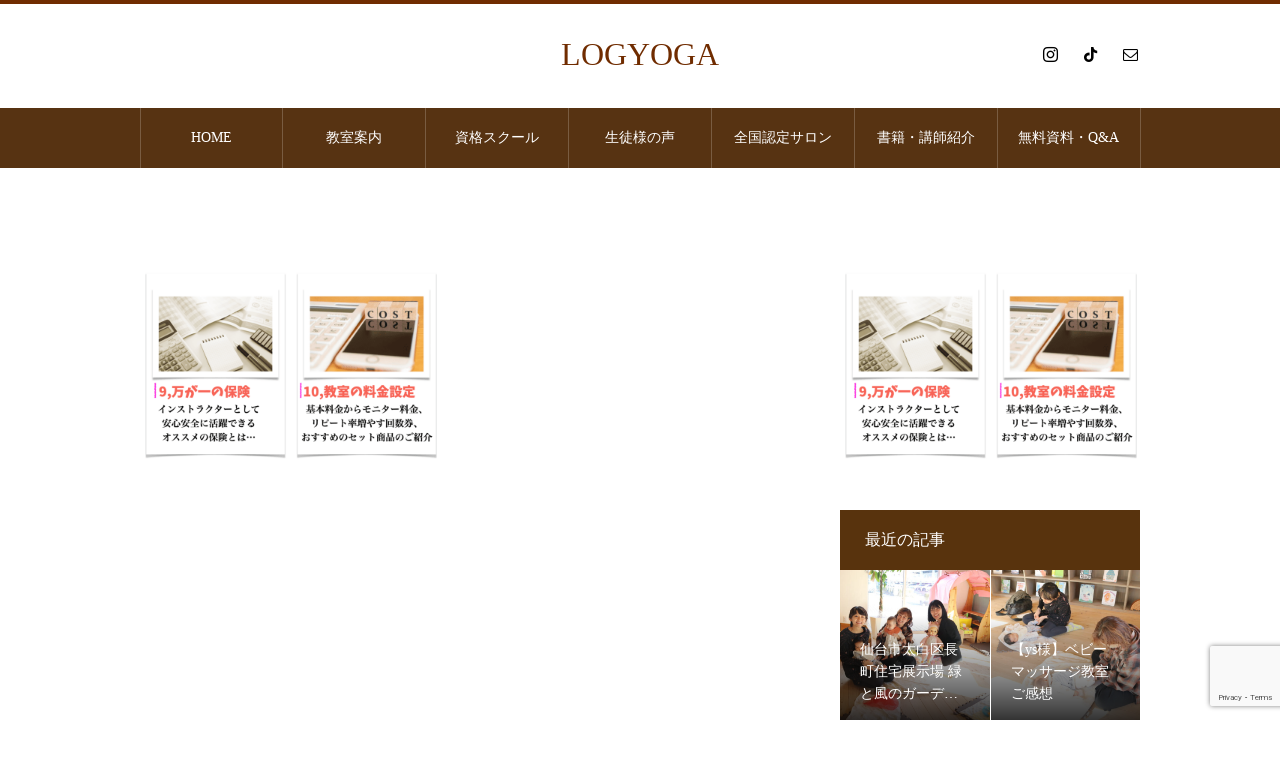

--- FILE ---
content_type: text/html; charset=UTF-8
request_url: https://log-yoga.com/maternitysikaku/%E3%82%B9%E3%82%AF%E3%83%AA%E3%83%BC%E3%83%B3%E3%82%B7%E3%83%A7%E3%83%83%E3%83%88-2022-09-05-14-08-25/
body_size: 16196
content:
<!DOCTYPE html>
<html class="pc" lang="ja">
<head prefix="og: http://ogp.me/ns# fb: http://ogp.me/ns/fb#">
<meta charset="UTF-8">
<!--[if IE]><meta http-equiv="X-UA-Compatible" content="IE=edge"><![endif]-->
<meta name="viewport" content="width=device-width">
<title>スクリーンショット 2022-09-05 14.08.25 | LOGYOGA</title>
<meta name="description" content="ベビーマッサージと親子ヨガ資格の専門スクール">
<link rel="pingback" href="https://log-yoga.com/xmlrpc.php">
<link rel="shortcut icon" href="https://log-yoga.com/wp-content/uploads/2024/08/cropped-favi-1.png">
<meta name='robots' content='max-image-preview:large' />
<meta property="og:type" content="article">
<meta property="og:url" content="https://log-yoga.com/maternitysikaku/%E3%82%B9%E3%82%AF%E3%83%AA%E3%83%BC%E3%83%B3%E3%82%B7%E3%83%A7%E3%83%83%E3%83%88-2022-09-05-14-08-25/">
<meta property="og:title" content="スクリーンショット 2022-09-05 14.08.25 &#8211; LOGYOGA">
<meta property="og:description" content="ベビーマッサージと親子ヨガ資格の専門スクール">
<meta property="og:site_name" content="LOGYOGA">
<meta property="og:image" content="https://log-yoga.com/wp-content/themes/heal_tcd077/img/common/no_image2.gif">
<meta property="og:image:secure_url" content="https://log-yoga.com/wp-content/themes/heal_tcd077/img/common/no_image2.gif"> 
<meta property="og:image:width" content="800"> 
<meta property="og:image:height" content="485">
<link rel="alternate" type="application/rss+xml" title="LOGYOGA &raquo; フィード" href="https://log-yoga.com/feed/" />
<link rel="alternate" type="application/rss+xml" title="LOGYOGA &raquo; コメントフィード" href="https://log-yoga.com/comments/feed/" />
<link rel="alternate" type="application/rss+xml" title="LOGYOGA &raquo; スクリーンショット 2022-09-05 14.08.25 のコメントのフィード" href="https://log-yoga.com/maternitysikaku/%e3%82%b9%e3%82%af%e3%83%aa%e3%83%bc%e3%83%b3%e3%82%b7%e3%83%a7%e3%83%83%e3%83%88-2022-09-05-14-08-25/feed/" />
<link rel="alternate" title="oEmbed (JSON)" type="application/json+oembed" href="https://log-yoga.com/wp-json/oembed/1.0/embed?url=https%3A%2F%2Flog-yoga.com%2Fmaternitysikaku%2F%25e3%2582%25b9%25e3%2582%25af%25e3%2583%25aa%25e3%2583%25bc%25e3%2583%25b3%25e3%2582%25b7%25e3%2583%25a7%25e3%2583%2583%25e3%2583%2588-2022-09-05-14-08-25%2F" />
<link rel="alternate" title="oEmbed (XML)" type="text/xml+oembed" href="https://log-yoga.com/wp-json/oembed/1.0/embed?url=https%3A%2F%2Flog-yoga.com%2Fmaternitysikaku%2F%25e3%2582%25b9%25e3%2582%25af%25e3%2583%25aa%25e3%2583%25bc%25e3%2583%25b3%25e3%2582%25b7%25e3%2583%25a7%25e3%2583%2583%25e3%2583%2588-2022-09-05-14-08-25%2F&#038;format=xml" />
<style id='wp-img-auto-sizes-contain-inline-css' type='text/css'>
img:is([sizes=auto i],[sizes^="auto," i]){contain-intrinsic-size:3000px 1500px}
/*# sourceURL=wp-img-auto-sizes-contain-inline-css */
</style>
<link rel='stylesheet' id='style-css' href='https://log-yoga.com/wp-content/themes/heal_tcd077/style.css?ver=2.5' type='text/css' media='all' />
<link rel='stylesheet' id='sbi_styles-css' href='https://log-yoga.com/wp-content/plugins/instagram-feed/css/sbi-styles.min.css?ver=6.10.0' type='text/css' media='all' />
<style id='wp-block-library-inline-css' type='text/css'>
:root{--wp-block-synced-color:#7a00df;--wp-block-synced-color--rgb:122,0,223;--wp-bound-block-color:var(--wp-block-synced-color);--wp-editor-canvas-background:#ddd;--wp-admin-theme-color:#007cba;--wp-admin-theme-color--rgb:0,124,186;--wp-admin-theme-color-darker-10:#006ba1;--wp-admin-theme-color-darker-10--rgb:0,107,160.5;--wp-admin-theme-color-darker-20:#005a87;--wp-admin-theme-color-darker-20--rgb:0,90,135;--wp-admin-border-width-focus:2px}@media (min-resolution:192dpi){:root{--wp-admin-border-width-focus:1.5px}}.wp-element-button{cursor:pointer}:root .has-very-light-gray-background-color{background-color:#eee}:root .has-very-dark-gray-background-color{background-color:#313131}:root .has-very-light-gray-color{color:#eee}:root .has-very-dark-gray-color{color:#313131}:root .has-vivid-green-cyan-to-vivid-cyan-blue-gradient-background{background:linear-gradient(135deg,#00d084,#0693e3)}:root .has-purple-crush-gradient-background{background:linear-gradient(135deg,#34e2e4,#4721fb 50%,#ab1dfe)}:root .has-hazy-dawn-gradient-background{background:linear-gradient(135deg,#faaca8,#dad0ec)}:root .has-subdued-olive-gradient-background{background:linear-gradient(135deg,#fafae1,#67a671)}:root .has-atomic-cream-gradient-background{background:linear-gradient(135deg,#fdd79a,#004a59)}:root .has-nightshade-gradient-background{background:linear-gradient(135deg,#330968,#31cdcf)}:root .has-midnight-gradient-background{background:linear-gradient(135deg,#020381,#2874fc)}:root{--wp--preset--font-size--normal:16px;--wp--preset--font-size--huge:42px}.has-regular-font-size{font-size:1em}.has-larger-font-size{font-size:2.625em}.has-normal-font-size{font-size:var(--wp--preset--font-size--normal)}.has-huge-font-size{font-size:var(--wp--preset--font-size--huge)}.has-text-align-center{text-align:center}.has-text-align-left{text-align:left}.has-text-align-right{text-align:right}.has-fit-text{white-space:nowrap!important}#end-resizable-editor-section{display:none}.aligncenter{clear:both}.items-justified-left{justify-content:flex-start}.items-justified-center{justify-content:center}.items-justified-right{justify-content:flex-end}.items-justified-space-between{justify-content:space-between}.screen-reader-text{border:0;clip-path:inset(50%);height:1px;margin:-1px;overflow:hidden;padding:0;position:absolute;width:1px;word-wrap:normal!important}.screen-reader-text:focus{background-color:#ddd;clip-path:none;color:#444;display:block;font-size:1em;height:auto;left:5px;line-height:normal;padding:15px 23px 14px;text-decoration:none;top:5px;width:auto;z-index:100000}html :where(.has-border-color){border-style:solid}html :where([style*=border-top-color]){border-top-style:solid}html :where([style*=border-right-color]){border-right-style:solid}html :where([style*=border-bottom-color]){border-bottom-style:solid}html :where([style*=border-left-color]){border-left-style:solid}html :where([style*=border-width]){border-style:solid}html :where([style*=border-top-width]){border-top-style:solid}html :where([style*=border-right-width]){border-right-style:solid}html :where([style*=border-bottom-width]){border-bottom-style:solid}html :where([style*=border-left-width]){border-left-style:solid}html :where(img[class*=wp-image-]){height:auto;max-width:100%}:where(figure){margin:0 0 1em}html :where(.is-position-sticky){--wp-admin--admin-bar--position-offset:var(--wp-admin--admin-bar--height,0px)}@media screen and (max-width:600px){html :where(.is-position-sticky){--wp-admin--admin-bar--position-offset:0px}}

/*# sourceURL=wp-block-library-inline-css */
</style><style id='global-styles-inline-css' type='text/css'>
:root{--wp--preset--aspect-ratio--square: 1;--wp--preset--aspect-ratio--4-3: 4/3;--wp--preset--aspect-ratio--3-4: 3/4;--wp--preset--aspect-ratio--3-2: 3/2;--wp--preset--aspect-ratio--2-3: 2/3;--wp--preset--aspect-ratio--16-9: 16/9;--wp--preset--aspect-ratio--9-16: 9/16;--wp--preset--color--black: #000000;--wp--preset--color--cyan-bluish-gray: #abb8c3;--wp--preset--color--white: #ffffff;--wp--preset--color--pale-pink: #f78da7;--wp--preset--color--vivid-red: #cf2e2e;--wp--preset--color--luminous-vivid-orange: #ff6900;--wp--preset--color--luminous-vivid-amber: #fcb900;--wp--preset--color--light-green-cyan: #7bdcb5;--wp--preset--color--vivid-green-cyan: #00d084;--wp--preset--color--pale-cyan-blue: #8ed1fc;--wp--preset--color--vivid-cyan-blue: #0693e3;--wp--preset--color--vivid-purple: #9b51e0;--wp--preset--gradient--vivid-cyan-blue-to-vivid-purple: linear-gradient(135deg,rgb(6,147,227) 0%,rgb(155,81,224) 100%);--wp--preset--gradient--light-green-cyan-to-vivid-green-cyan: linear-gradient(135deg,rgb(122,220,180) 0%,rgb(0,208,130) 100%);--wp--preset--gradient--luminous-vivid-amber-to-luminous-vivid-orange: linear-gradient(135deg,rgb(252,185,0) 0%,rgb(255,105,0) 100%);--wp--preset--gradient--luminous-vivid-orange-to-vivid-red: linear-gradient(135deg,rgb(255,105,0) 0%,rgb(207,46,46) 100%);--wp--preset--gradient--very-light-gray-to-cyan-bluish-gray: linear-gradient(135deg,rgb(238,238,238) 0%,rgb(169,184,195) 100%);--wp--preset--gradient--cool-to-warm-spectrum: linear-gradient(135deg,rgb(74,234,220) 0%,rgb(151,120,209) 20%,rgb(207,42,186) 40%,rgb(238,44,130) 60%,rgb(251,105,98) 80%,rgb(254,248,76) 100%);--wp--preset--gradient--blush-light-purple: linear-gradient(135deg,rgb(255,206,236) 0%,rgb(152,150,240) 100%);--wp--preset--gradient--blush-bordeaux: linear-gradient(135deg,rgb(254,205,165) 0%,rgb(254,45,45) 50%,rgb(107,0,62) 100%);--wp--preset--gradient--luminous-dusk: linear-gradient(135deg,rgb(255,203,112) 0%,rgb(199,81,192) 50%,rgb(65,88,208) 100%);--wp--preset--gradient--pale-ocean: linear-gradient(135deg,rgb(255,245,203) 0%,rgb(182,227,212) 50%,rgb(51,167,181) 100%);--wp--preset--gradient--electric-grass: linear-gradient(135deg,rgb(202,248,128) 0%,rgb(113,206,126) 100%);--wp--preset--gradient--midnight: linear-gradient(135deg,rgb(2,3,129) 0%,rgb(40,116,252) 100%);--wp--preset--font-size--small: 13px;--wp--preset--font-size--medium: 20px;--wp--preset--font-size--large: 36px;--wp--preset--font-size--x-large: 42px;--wp--preset--spacing--20: 0.44rem;--wp--preset--spacing--30: 0.67rem;--wp--preset--spacing--40: 1rem;--wp--preset--spacing--50: 1.5rem;--wp--preset--spacing--60: 2.25rem;--wp--preset--spacing--70: 3.38rem;--wp--preset--spacing--80: 5.06rem;--wp--preset--shadow--natural: 6px 6px 9px rgba(0, 0, 0, 0.2);--wp--preset--shadow--deep: 12px 12px 50px rgba(0, 0, 0, 0.4);--wp--preset--shadow--sharp: 6px 6px 0px rgba(0, 0, 0, 0.2);--wp--preset--shadow--outlined: 6px 6px 0px -3px rgb(255, 255, 255), 6px 6px rgb(0, 0, 0);--wp--preset--shadow--crisp: 6px 6px 0px rgb(0, 0, 0);}:where(.is-layout-flex){gap: 0.5em;}:where(.is-layout-grid){gap: 0.5em;}body .is-layout-flex{display: flex;}.is-layout-flex{flex-wrap: wrap;align-items: center;}.is-layout-flex > :is(*, div){margin: 0;}body .is-layout-grid{display: grid;}.is-layout-grid > :is(*, div){margin: 0;}:where(.wp-block-columns.is-layout-flex){gap: 2em;}:where(.wp-block-columns.is-layout-grid){gap: 2em;}:where(.wp-block-post-template.is-layout-flex){gap: 1.25em;}:where(.wp-block-post-template.is-layout-grid){gap: 1.25em;}.has-black-color{color: var(--wp--preset--color--black) !important;}.has-cyan-bluish-gray-color{color: var(--wp--preset--color--cyan-bluish-gray) !important;}.has-white-color{color: var(--wp--preset--color--white) !important;}.has-pale-pink-color{color: var(--wp--preset--color--pale-pink) !important;}.has-vivid-red-color{color: var(--wp--preset--color--vivid-red) !important;}.has-luminous-vivid-orange-color{color: var(--wp--preset--color--luminous-vivid-orange) !important;}.has-luminous-vivid-amber-color{color: var(--wp--preset--color--luminous-vivid-amber) !important;}.has-light-green-cyan-color{color: var(--wp--preset--color--light-green-cyan) !important;}.has-vivid-green-cyan-color{color: var(--wp--preset--color--vivid-green-cyan) !important;}.has-pale-cyan-blue-color{color: var(--wp--preset--color--pale-cyan-blue) !important;}.has-vivid-cyan-blue-color{color: var(--wp--preset--color--vivid-cyan-blue) !important;}.has-vivid-purple-color{color: var(--wp--preset--color--vivid-purple) !important;}.has-black-background-color{background-color: var(--wp--preset--color--black) !important;}.has-cyan-bluish-gray-background-color{background-color: var(--wp--preset--color--cyan-bluish-gray) !important;}.has-white-background-color{background-color: var(--wp--preset--color--white) !important;}.has-pale-pink-background-color{background-color: var(--wp--preset--color--pale-pink) !important;}.has-vivid-red-background-color{background-color: var(--wp--preset--color--vivid-red) !important;}.has-luminous-vivid-orange-background-color{background-color: var(--wp--preset--color--luminous-vivid-orange) !important;}.has-luminous-vivid-amber-background-color{background-color: var(--wp--preset--color--luminous-vivid-amber) !important;}.has-light-green-cyan-background-color{background-color: var(--wp--preset--color--light-green-cyan) !important;}.has-vivid-green-cyan-background-color{background-color: var(--wp--preset--color--vivid-green-cyan) !important;}.has-pale-cyan-blue-background-color{background-color: var(--wp--preset--color--pale-cyan-blue) !important;}.has-vivid-cyan-blue-background-color{background-color: var(--wp--preset--color--vivid-cyan-blue) !important;}.has-vivid-purple-background-color{background-color: var(--wp--preset--color--vivid-purple) !important;}.has-black-border-color{border-color: var(--wp--preset--color--black) !important;}.has-cyan-bluish-gray-border-color{border-color: var(--wp--preset--color--cyan-bluish-gray) !important;}.has-white-border-color{border-color: var(--wp--preset--color--white) !important;}.has-pale-pink-border-color{border-color: var(--wp--preset--color--pale-pink) !important;}.has-vivid-red-border-color{border-color: var(--wp--preset--color--vivid-red) !important;}.has-luminous-vivid-orange-border-color{border-color: var(--wp--preset--color--luminous-vivid-orange) !important;}.has-luminous-vivid-amber-border-color{border-color: var(--wp--preset--color--luminous-vivid-amber) !important;}.has-light-green-cyan-border-color{border-color: var(--wp--preset--color--light-green-cyan) !important;}.has-vivid-green-cyan-border-color{border-color: var(--wp--preset--color--vivid-green-cyan) !important;}.has-pale-cyan-blue-border-color{border-color: var(--wp--preset--color--pale-cyan-blue) !important;}.has-vivid-cyan-blue-border-color{border-color: var(--wp--preset--color--vivid-cyan-blue) !important;}.has-vivid-purple-border-color{border-color: var(--wp--preset--color--vivid-purple) !important;}.has-vivid-cyan-blue-to-vivid-purple-gradient-background{background: var(--wp--preset--gradient--vivid-cyan-blue-to-vivid-purple) !important;}.has-light-green-cyan-to-vivid-green-cyan-gradient-background{background: var(--wp--preset--gradient--light-green-cyan-to-vivid-green-cyan) !important;}.has-luminous-vivid-amber-to-luminous-vivid-orange-gradient-background{background: var(--wp--preset--gradient--luminous-vivid-amber-to-luminous-vivid-orange) !important;}.has-luminous-vivid-orange-to-vivid-red-gradient-background{background: var(--wp--preset--gradient--luminous-vivid-orange-to-vivid-red) !important;}.has-very-light-gray-to-cyan-bluish-gray-gradient-background{background: var(--wp--preset--gradient--very-light-gray-to-cyan-bluish-gray) !important;}.has-cool-to-warm-spectrum-gradient-background{background: var(--wp--preset--gradient--cool-to-warm-spectrum) !important;}.has-blush-light-purple-gradient-background{background: var(--wp--preset--gradient--blush-light-purple) !important;}.has-blush-bordeaux-gradient-background{background: var(--wp--preset--gradient--blush-bordeaux) !important;}.has-luminous-dusk-gradient-background{background: var(--wp--preset--gradient--luminous-dusk) !important;}.has-pale-ocean-gradient-background{background: var(--wp--preset--gradient--pale-ocean) !important;}.has-electric-grass-gradient-background{background: var(--wp--preset--gradient--electric-grass) !important;}.has-midnight-gradient-background{background: var(--wp--preset--gradient--midnight) !important;}.has-small-font-size{font-size: var(--wp--preset--font-size--small) !important;}.has-medium-font-size{font-size: var(--wp--preset--font-size--medium) !important;}.has-large-font-size{font-size: var(--wp--preset--font-size--large) !important;}.has-x-large-font-size{font-size: var(--wp--preset--font-size--x-large) !important;}
/*# sourceURL=global-styles-inline-css */
</style>

<style id='classic-theme-styles-inline-css' type='text/css'>
/*! This file is auto-generated */
.wp-block-button__link{color:#fff;background-color:#32373c;border-radius:9999px;box-shadow:none;text-decoration:none;padding:calc(.667em + 2px) calc(1.333em + 2px);font-size:1.125em}.wp-block-file__button{background:#32373c;color:#fff;text-decoration:none}
/*# sourceURL=/wp-includes/css/classic-themes.min.css */
</style>
<link rel='stylesheet' id='contact-form-7-css' href='https://log-yoga.com/wp-content/plugins/contact-form-7/includes/css/styles.css?ver=6.1.1' type='text/css' media='all' />
<script type="text/javascript" src="https://log-yoga.com/wp-includes/js/jquery/jquery.min.js?ver=3.7.1" id="jquery-core-js"></script>
<script type="text/javascript" src="https://log-yoga.com/wp-includes/js/jquery/jquery-migrate.min.js?ver=3.4.1" id="jquery-migrate-js"></script>
<link rel="https://api.w.org/" href="https://log-yoga.com/wp-json/" /><link rel="alternate" title="JSON" type="application/json" href="https://log-yoga.com/wp-json/wp/v2/media/14015" /><link rel="canonical" href="https://log-yoga.com/maternitysikaku/%e3%82%b9%e3%82%af%e3%83%aa%e3%83%bc%e3%83%b3%e3%82%b7%e3%83%a7%e3%83%83%e3%83%88-2022-09-05-14-08-25/" />
<link rel='shortlink' href='https://log-yoga.com/?p=14015' />

<link rel="stylesheet" href="https://log-yoga.com/wp-content/themes/heal_tcd077/css/design-plus.css?ver=2.5">
<link rel="stylesheet" href="https://log-yoga.com/wp-content/themes/heal_tcd077/css/sns-botton.css?ver=2.5">
<link rel="stylesheet" media="screen and (max-width:1151px)" href="https://log-yoga.com/wp-content/themes/heal_tcd077/css/responsive.css?ver=2.5">
<link rel="stylesheet" media="screen and (max-width:1151px)" href="https://log-yoga.com/wp-content/themes/heal_tcd077/css/footer-bar.css?ver=2.5">

<script src="https://log-yoga.com/wp-content/themes/heal_tcd077/js/jquery.easing.1.4.js?ver=2.5"></script>
<script src="https://log-yoga.com/wp-content/themes/heal_tcd077/js/jscript.js?ver=2.5"></script>
<script src="https://log-yoga.com/wp-content/themes/heal_tcd077/js/comment.js?ver=2.5"></script>

<link rel="stylesheet" href="https://log-yoga.com/wp-content/themes/heal_tcd077/js/simplebar.css?ver=2.5">
<script src="https://log-yoga.com/wp-content/themes/heal_tcd077/js/simplebar.min.js?ver=2.5"></script>


<script src="https://log-yoga.com/wp-content/themes/heal_tcd077/js/header_fix.js?ver=2.5"></script>
<script src="https://log-yoga.com/wp-content/themes/heal_tcd077/js/header_fix_mobile.js?ver=2.5"></script>


<style type="text/css">

body, input, textarea { font-family: "Times New Roman" , "游明朝" , "Yu Mincho" , "游明朝体" , "YuMincho" , "ヒラギノ明朝 Pro W3" , "Hiragino Mincho Pro" , "HiraMinProN-W3" , "HGS明朝E" , "ＭＳ Ｐ明朝" , "MS PMincho" , serif; }
.gothic_font { font-family: "Hiragino Sans", "ヒラギノ角ゴ ProN", "Hiragino Kaku Gothic ProN", "游ゴシック", YuGothic, "メイリオ", Meiryo, sans-serif !important; }

.rich_font, .p-vertical { font-family: "Times New Roman" , "游明朝" , "Yu Mincho" , "游明朝体" , "YuMincho" , "ヒラギノ明朝 Pro W3" , "Hiragino Mincho Pro" , "HiraMinProN-W3" , "HGS明朝E" , "ＭＳ Ｐ明朝" , "MS PMincho" , serif; font-weight:500; }

.widget_headline { font-family: "Times New Roman" , "游明朝" , "Yu Mincho" , "游明朝体" , "YuMincho" , "ヒラギノ明朝 Pro W3" , "Hiragino Mincho Pro" , "HiraMinProN-W3" , "HGS明朝E" , "ＭＳ Ｐ明朝" , "MS PMincho" , serif; font-weight:500; }

.button_font { font-family: "Times New Roman" , "游明朝" , "Yu Mincho" , "游明朝体" , "YuMincho" , "ヒラギノ明朝 Pro W3" , "Hiragino Mincho Pro" , "HiraMinProN-W3" , "HGS明朝E" , "ＭＳ Ｐ明朝" , "MS PMincho" , serif; font-weight:500; }

.rich_font_type1 { font-family: Arial, "ヒラギノ角ゴ ProN W3", "Hiragino Kaku Gothic ProN", "メイリオ", Meiryo, sans-serif; }
.rich_font_type2 { font-family: "Hiragino Sans", "ヒラギノ角ゴ ProN", "Hiragino Kaku Gothic ProN", "游ゴシック", YuGothic, "メイリオ", Meiryo, sans-serif; font-weight:500; }
.rich_font_type3 { font-family: "Times New Roman" , "游明朝" , "Yu Mincho" , "游明朝体" , "YuMincho" , "ヒラギノ明朝 Pro W3" , "Hiragino Mincho Pro" , "HiraMinProN-W3" , "HGS明朝E" , "ＭＳ Ｐ明朝" , "MS PMincho" , serif; font-weight:500; }


#site_desc { font-size:14px; }
@media screen and (max-width:750px) {
  #site_desc { font-size:11px; }
}
#global_menu { background:#573312; }
#global_menu > ul { border-color:#795c41; }
#global_menu > ul > li { border-color:#795c41; }
#global_menu > ul > li > a { color:#ffffff; }
#global_menu > ul > li > a:hover, #global_menu > ul > li.megamenu_parent.active_button > a { color:#bfa898; }
#global_menu ul ul { font-family: "Hiragino Sans", "ヒラギノ角ゴ ProN", "Hiragino Kaku Gothic ProN", "游ゴシック", YuGothic, "メイリオ", Meiryo, sans-serif !important; }
#global_menu ul ul a { color:#FFFFFF; background:#795c41; }
#global_menu ul ul a:hover { background:#bfa898; }
#global_menu ul ul li.menu-item-has-children > a:before { color:#FFFFFF; }
#drawer_menu { background:#573312; }
#mobile_menu a { color:#ffffff; background:#573312; border-bottom:1px solid #795c41; }
#mobile_menu li li a { color:#ffffff; background:#795c41; }
#mobile_menu a:hover, #drawer_menu .close_button:hover, #mobile_menu .child_menu_button:hover { color:#ffffff; background:#bfa898; }
#mobile_menu li li a:hover { color:#ffffff; }
.megamenu_menu_list { background:rgba(0,0,0,0.5); }
.megamenu_menu_list .title_area { background:rgba(52,30,9,0.5); }
.megamenu_menu_list .title { font-size:26px; }
.megamenu_menu_list .title span { font-size:16px; }
.megamenu_blog_list { background:rgba(0,0,0,0.5); }
.megamenu_blog_list .post_list .title_area {
  background: -moz-linear-gradient(top,  rgba(0,0,0,0) 0%, rgba(0,0,0,0.8) 100%);
  background: -webkit-linear-gradient(top,  rgba(0,0,0,0) 0%,rgba(0,0,0,0.8) 100%);
  background: linear-gradient(to bottom,  rgba(0,0,0,0) 0%,rgba(0,0,0,0.8) 100%);
}
.megamenu_blog_list .post_list .title { font-size:14px; }
.megamenu_blog_list .menu_area a:hover, .megamenu_blog_list .menu_area li.active a { color:#bfa898; }
#bread_crumb { background:rgba(255,255,255,0.2); }
#footer_banner .title { font-size:22px; color:#ffffff; background:rgba(52,30,9,0.5); }
@media screen and (max-width:750px) {
  #footer_banner .title { font-size:20px; }
}
#footer_button a { color:#58330c  !important; border-color:#59340e; }
#footer_button a:hover { color:#ffffff !important; background:#472805; border-color:#472805; }

#page_header .headline { font-size:38px; color:#ffffff; }
#page_header .sub_title { font-size:18px; color:#ffffff; }
#article .post_content { font-size:16px; }
@media screen and (max-width:750px) {
  #page_header .headline { font-size:20px; }
  #page_header .sub_title { font-size:13px; }
  #article .post_content { font-size:14px; }
}

.author_profile a.avatar img, .animate_image img, .animate_background .image, #recipe_archive .blur_image {
  width:100%; height:auto;
  -webkit-transition: transform  0.75s ease;
  transition: transform  0.75s ease;
}
.author_profile a.avatar:hover img, .animate_image:hover img, .animate_background:hover .image, #recipe_archive a:hover .blur_image {
  -webkit-transform: scale(1.2);
  transform: scale(1.2);
}




a { color:#000; }

#header_logo a, #footer_logo a, #comment_headline, .tcd_category_list a:hover, .tcd_category_list .child_menu_button:hover, #post_title_area .post_meta a:hover, #news_list a:hover .date, .index_blog .blog_list .post_meta li a:hover,
  .cardlink_title a:hover, #related_post .item a:hover, .comment a:hover, .comment_form_wrapper a:hover, .author_profile a:hover, .author_profile .author_link li a:hover:before, #post_meta_bottom a:hover,
    #searchform .submit_button:hover:before, .styled_post_list1 a:hover .title_area, .styled_post_list1 a:hover .date, .p-dropdown__title:hover:after, .p-dropdown__list li a:hover, #menu_button:hover:before
  { color: #702c00; }

#submit_comment:hover, #cancel_comment_reply a:hover, #wp-calendar #prev a:hover, #wp-calendar #next a:hover, #wp-calendar td a:hover, #p_readmore .button, .page_navi span.current, .page_navi a:hover, #post_pagination p, #post_pagination a:hover, .c-pw__btn:hover, #post_pagination a:hover, .q_styled_ol li:before, .widget_tag_cloud .tagcloud a:hover
  { background-color: #702c00; }

#header, #comment_textarea textarea:focus, .c-pw__box-input:focus, .page_navi span.current, .page_navi a:hover, #post_pagination p, #post_pagination a:hover
  { border-color: #702c00; }

a:hover, #header_logo a:hover, #footer_logo a:hover, #bread_crumb a:hover, #bread_crumb li.home a:hover:before, #next_prev_post a:hover, #next_prev_post a:hover:before, #schedule_list_headline_pc a:hover:before, #staff_single_header li a:hover:before, #header_social_link li a:hover:before, .blog_list .post_meta li a:hover
  { color: #db7f23; }
#p_readmore .button:hover
  { background-color: #db7f23; }
.post_content a, .custom-html-widget a { color:#e86400; }
.post_content a:hover, .custom-html-widget a:hover { color:#ff9328; }
body { background:#ffffff; }

#page_header { display: none; }

/*西沢式フローター画像をページ下部に固定*/
#footerFloatingMenu {
    display: block;
    width: 100%;
    position: fixed;
    left: 0px;
    bottom: 0px;
    z-index: 9999;
    text-align: center;
    padding: 0 auto;
}
 
#footerFloatingMenu img {
    max-width: 99%;
}

@media (min-width: 481px) {
    #footerFloatingMenu {
        display: none;
    }
}


/*左右分割フローターメニューをページ下部に固定*/
#sp-fixed-menu{
   position: fixed;
   width: 90%;
   bottom: 0px;
   font-size: 0;
   opacity: 0.95;
   z-index: 99;
}

/*フローターメニューを横並びにする*/
#sp-fixed-menu ul{
   display: flex;
   list-style: none;
   padding:0;
   margin:0;
   width:100%;
}

#sp-fixed-menu li{
   justify-content: center;
   align-items: center;
   width: 50%;
   padding:0;
   margin:0;
   font-size: 16px;
   border-right: 1px solid #fff;
}

/*フローター左側メニューの色*/
#sp-fixed-menu li:first-child{
   background: #fbff7d;
}

/*フローター右側メニューの色*/
#sp-fixed-menu li:last-child{
   background: #ffb01f;
}

/*フローターボタンを調整*/
#sp-fixed-menu li a{
   color: #333333;
   text-align: center;
   display:block;
   width: 95%;
   padding:1px;
}

/*PCの場合にはフローターメニューを表示させない*/
@media (min-width: 768px) {
   .for-sp{
      display:none;
    }
}.styled_h2 {
  font-size:26px !important; text-align:left; color:#000000; background:#000000;  border-top:0px solid #dddddd;
  border-bottom:0px solid #dddddd;
  border-left:0px solid #dddddd;
  border-right:0px solid #dddddd;
  padding:15px 15px 15px 15px !important;
  margin:0px 0px 30px !important;
}
.styled_h3 {
  font-size:22px !important; text-align:left; color:#000000;   border-top:0px solid #dddddd;
  border-bottom:0px solid #dddddd;
  border-left:2px solid #000000;
  border-right:0px solid #dddddd;
  padding:6px 0px 6px 16px !important;
  margin:0px 0px 30px !important;
}
.styled_h4 {
  font-size:18px !important; text-align:left; color:#000000;   border-top:0px solid #dddddd;
  border-bottom:1px solid #dddddd;
  border-left:0px solid #dddddd;
  border-right:0px solid #dddddd;
  padding:3px 0px 3px 20px !important;
  margin:0px 0px 30px !important;
}
.styled_h5 {
  font-size:14px !important; text-align:left; color:#000000;   border-top:0px solid #dddddd;
  border-bottom:1px solid #dddddd;
  border-left:0px solid #dddddd;
  border-right:0px solid #dddddd;
  padding:3px 0px 3px 24px !important;
  margin:0px 0px 30px !important;
}
.q_custom_button1 { background: #535353; color: #ffffff !important; border-color: #535353 !important; }
.q_custom_button1:hover, .q_custom_button1:focus { background: #7d7d7d; color: #ffffff !important; border-color: #7d7d7d !important; }
.q_custom_button2 { background: #535353; color: #ffffff !important; border-color: #535353 !important; }
.q_custom_button2:hover, .q_custom_button2:focus { background: #7d7d7d; color: #ffffff !important; border-color: #7d7d7d !important; }
.q_custom_button3 { background: #535353; color: #ffffff !important; border-color: #535353 !important; }
.q_custom_button3:hover, .q_custom_button3:focus { background: #7d7d7d; color: #ffffff !important; border-color: #7d7d7d !important; }
.speech_balloon_left1 .speach_balloon_text { background-color: #ffdfdf; border-color: #ffdfdf; color: #000000 }
.speech_balloon_left1 .speach_balloon_text::before { border-right-color: #ffdfdf }
.speech_balloon_left1 .speach_balloon_text::after { border-right-color: #ffdfdf }
.speech_balloon_left2 .speach_balloon_text { background-color: #ffffff; border-color: #ff5353; color: #000000 }
.speech_balloon_left2 .speach_balloon_text::before { border-right-color: #ff5353 }
.speech_balloon_left2 .speach_balloon_text::after { border-right-color: #ffffff }
.speech_balloon_right1 .speach_balloon_text { background-color: #ccf4ff; border-color: #ccf4ff; color: #000000 }
.speech_balloon_right1 .speach_balloon_text::before { border-left-color: #ccf4ff }
.speech_balloon_right1 .speach_balloon_text::after { border-left-color: #ccf4ff }
.speech_balloon_right2 .speach_balloon_text { background-color: #ffffff; border-color: #0789b5; color: #000000 }
.speech_balloon_right2 .speach_balloon_text::before { border-left-color: #0789b5 }
.speech_balloon_right2 .speach_balloon_text::after { border-left-color: #ffffff }

</style>

<!-- Global site tag (gtag.js) - Google Ads: 773075438 -->
<script async src="https://www.googletagmanager.com/gtag/js?id=AW-773075438"></script>
<script>
  window.dataLayer = window.dataLayer || [];
  function gtag(){dataLayer.push(arguments);}
  gtag('js', new Date());

  gtag('config', 'AW-773075438');
</script>

<!-- Global site tag (gtag.js) - Google Analytics -->
<script async src="https://www.googletagmanager.com/gtag/js?id=UA-113319496-1"></script>
<script>
window.dataLayer = window.dataLayer || [];
function gtag(){dataLayer.push(arguments);}
gtag('js', new Date());

gtag('config', 'UA-113319496-1', { 'optimize_id': 'GTM-MLFDQSK'});
</script>

<!-- Facebook Pixel Code -->
<script>
  !function(f,b,e,v,n,t,s)
  {if(f.fbq)return;n=f.fbq=function(){n.callMethod?
  n.callMethod.apply(n,arguments):n.queue.push(arguments)};
  if(!f._fbq)f._fbq=n;n.push=n;n.loaded=!0;n.version='2.0';
  n.queue=[];t=b.createElement(e);t.async=!0;
  t.src=v;s=b.getElementsByTagName(e)[0];
  s.parentNode.insertBefore(t,s)}(window, document,'script',
  'https://connect.facebook.net/en_US/fbevents.js');
  fbq('init', '532073424327268');
  fbq('track', 'PageView');
</script>
<noscript><img height="1" width="1" style="display:none"
  src="https://www.facebook.com/tr?id=532073424327268&ev=PageView&noscript=1"
/></noscript>

<!-- Yahoo Code -->
<script async src="https://s.yimg.jp/images/listing/tool/cv/ytag.js"></script>
<script>
window.yjDataLayer = window.yjDataLayer || [];
function ytag() { yjDataLayer.push(arguments); }
ytag({"type":"ycl_cookie"});
</script>


<!-- TikTok Pixel Code Start -->
<script>
!function (w, d, t) {
  w.TiktokAnalyticsObject=t;var ttq=w[t]=w[t]||[];ttq.methods=["page","track","identify","instances","debug","on","off","once","ready","alias","group","enableCookie","disableCookie"],ttq.setAndDefer=function(t,e){t[e]=function(){t.push([e].concat(Array.prototype.slice.call(arguments,0)))}};for(var i=0;i<ttq.methods.length;i++)ttq.setAndDefer(ttq,ttq.methods[i]);ttq.instance=function(t){for(var e=ttq._i[t]||[],n=0;n<ttq.methods.length;n++
)ttq.setAndDefer(e,ttq.methods[n]);return e},ttq.load=function(e,n){var i="https://analytics.tiktok.com/i18n/pixel/events.js";ttq._i=ttq._i||{},ttq._i[e]=[],ttq._i[e]._u=i,ttq._t=ttq._t||{},ttq._t[e]=+new Date,ttq._o=ttq._o||{},ttq._o[e]=n||{};n=document.createElement("script");n.type="text/javascript",n.async=!0,n.src=i+"?sdkid="+e+"&lib="+t;e=document.getElementsByTagName("script")[0];e.parentNode.insertBefore(n,e)};


  ttq.load('C2VB04GHEMJVRV99LLBG');
  ttq.page();
}(window, document, 'ttq');
</script>
<!-- TikTok Pixel Code End -->



<!-- User Heat Tag -->
<script type="text/javascript">
(function(add, cla){window['UserHeatTag']=cla;window[cla]=window[cla]||function(){(window[cla].q=window[cla].q||[]).push(arguments)},window[cla].l=1*new Date();var ul=document.createElement('script');var tag = document.getElementsByTagName('script')[0];ul.async=1;ul.src=add;tag.parentNode.insertBefore(ul,tag);})('//uh.nakanohito.jp/uhj2/uh.js', '_uhtracker');_uhtracker({id:'uhF357JAgf'});
</script>
<!-- End User Heat Tag -->

<!-- Tiktok pixcel Tag -->
	<script>
		!function (w, d, t) {
		  w.TiktokAnalyticsObject=t;var ttq=w[t]=w[t]||[];ttq.methods=["page","track","identify","instances","debug","on","off","once","ready","alias","group","enableCookie","disableCookie"],ttq.setAndDefer=function(t,e){t[e]=function(){t.push([e].concat(Array.prototype.slice.call(arguments,0)))}};for(var i=0;i<ttq.methods.length;i++)ttq.setAndDefer(ttq,ttq.methods[i]);ttq.instance=function(t){for(var e=ttq._i[t]||[],n=0;n<ttq.methods.length;n++
)ttq.setAndDefer(e,ttq.methods[n]);return e},ttq.load=function(e,n){var i="https://analytics.tiktok.com/i18n/pixel/events.js";ttq._i=ttq._i||{},ttq._i[e]=[],ttq._i[e]._u=i,ttq._t=ttq._t||{},ttq._t[e]=+new Date,ttq._o=ttq._o||{},ttq._o[e]=n||{};n=document.createElement("script");n.type="text/javascript",n.async=!0,n.src=i+"?sdkid="+e+"&lib="+t;e=document.getElementsByTagName("script")[0];e.parentNode.insertBefore(n,e)};
		
		  ttq.load('CGMF57JC77U1LJRD3130');
		  ttq.page();
		}(window, document, 'ttq');
	</script>

<!-- microsoft広告 -->
<script>(function(w,d,t,r,u){var f,n,i;w[u]=w[u]||[],f=function(){var o={ti:"187034882", enableAutoSpaTracking: true};o.q=w[u],w[u]=new UET(o),w[u].push("pageLoad")},n=d.createElement(t),n.src=r,n.async=1,n.onload=n.onreadystatechange=function(){var s=this.readyState;s&&s!=="loaded"&&s!=="complete"||(f(),n.onload=n.onreadystatechange=null)},i=d.getElementsByTagName(t)[0],i.parentNode.insertBefore(n,i)})(window,document,"script","//bat.bing.com/bat.js","uetq");</script>

<!-- LINE Tag Base Code -->
<!-- Do Not Modify -->
<script>
(function(g,d,o){
  g._ltq=g._ltq||[];g._lt=g._lt||function(){g._ltq.push(arguments)};
  var h=location.protocol==='https:'?'https://d.line-scdn.net':'http://d.line-cdn.net';
  var s=d.createElement('script');s.async=1;
  s.src=o||h+'/n/line_tag/public/release/v1/lt.js';
  var t=d.getElementsByTagName('script')[0];t.parentNode.insertBefore(s,t);
    })(window, document);
_lt('init', {
  customerType: 'lap', 
  sharedCookieDomain: 'log-yoga.com',
  tagId: '92b0c41e-2461-4ca5-b35c-524cc6d00891'
});
_lt('send', 'pv', ['92b0c41e-2461-4ca5-b35c-524cc6d00891']);
</script>
<noscript>
  <img height="1" width="1" style="display:none"
       src="https://tr.line.me/tag.gif?c_t=lap&t_id=92b0c41e-2461-4ca5-b35c-524cc6d00891&e=pv&noscript=1" />
</noscript>
<!-- End LINE Tag Base Code -->


<!-- Juicerジューサー Code -->
<script src="//kitchen.juicer.cc/?color=mLwmF9Yy42s=" async></script>
<!-- End Juicerジューサー Code --><link rel="icon" href="https://log-yoga.com/wp-content/uploads/2024/08/cropped-favi-1-32x32.png" sizes="32x32" />
<link rel="icon" href="https://log-yoga.com/wp-content/uploads/2024/08/cropped-favi-1-192x192.png" sizes="192x192" />
<link rel="apple-touch-icon" href="https://log-yoga.com/wp-content/uploads/2024/08/cropped-favi-1-180x180.png" />
<meta name="msapplication-TileImage" content="https://log-yoga.com/wp-content/uploads/2024/08/cropped-favi-1-270x270.png" />
        <style type="text/css" id="rmwr-dynamic-css">
        .read-link {
            font-weight: normal;
            color: #777777;
            background: #ffffff;
            padding: 0px;
            border-bottom: 1px solid #777777;
            -webkit-box-shadow: none !important;
            box-shadow: none !important;
            cursor: pointer;
            text-decoration: none;
            display: inline-block;
            border-top: none;
            border-left: none;
            border-right: none;
            transition: color 0.3s ease, background-color 0.3s ease;
        }
        
        .read-link:hover,
        .read-link:focus {
            color: #777777;
            text-decoration: none;
            outline: 2px solid #777777;
            outline-offset: 2px;
        }
        
        .read-link:focus {
            outline: 2px solid #777777;
            outline-offset: 2px;
        }
        
        .read_div {
            margin-top: 10px;
        }
        
        .read_div[data-animation="fade"] {
            transition: opacity 0.3s ease;
        }
        
        /* Print optimization (Free feature) */
                @media print {
            .read_div[style*="display: none"] {
                display: block !important;
            }
            .read-link {
                display: none !important;
            }
        }
                </style>
        </head>
<body data-rsssl=1 id="body" class="attachment wp-singular attachment-template-default attachmentid-14015 attachment-png wp-embed-responsive wp-theme-heal_tcd077 no_site_desc use_header_fix use_mobile_header_fix">


<div id="container">

 <header id="header">

  
  <div id="header_top">
   <div id="header_logo">
    <div class="logo">
 <a href="https://log-yoga.com/" title="LOGYOGA">
    <span class="pc_logo_text" style="font-size:32px;">LOGYOGA</span>
      <span class="mobile_logo_text" style="font-size:24px;">LOGYOGA</span>
   </a>
</div>

   </div>
         <ul id="header_social_link" class="clearfix">
    <li class="insta"><a href="https://www.instagram.com/logyoga/" rel="nofollow" target="_blank" title="Instagram"><span>Instagram</span></a></li>    <li class="tiktok"><a href="https://www.tiktok.com/@log_yoga" rel="nofollow" target="_blank" title="TikTok"><span>TikTok</span></a></li>                    <li class="contact"><a href="https://www.log-yoga.com/contact/" rel="nofollow" target="_blank" title="Contact"><span>Contact</span></a></li>       </ul>
     </div>

    <a href="#" id="menu_button"><span>メニュー</span></a>
  <nav id="global_menu" class="rich_font_type3">
   <ul id="menu-headernavigation" class="menu"><li id="menu-item-21831" class="menu-item menu-item-type-post_type menu-item-object-page menu-item-home menu-item-21831"><a href="https://log-yoga.com/">HOME</a></li>
<li id="menu-item-21810" class="menu-item menu-item-type-post_type menu-item-object-page menu-item-has-children menu-item-21810"><a href="https://log-yoga.com/class/">教室案内</a>
<ul class="sub-menu">
	<li id="menu-item-22035" class="menu-item menu-item-type-post_type menu-item-object-page menu-item-22035"><a href="https://log-yoga.com/class/">仙台教室TOP</a></li>
	<li id="menu-item-21802" class="menu-item menu-item-type-post_type menu-item-object-page menu-item-21802"><a href="https://log-yoga.com/price/">教室メニュー</a></li>
	<li id="menu-item-22288" class="menu-item menu-item-type-post_type menu-item-object-page menu-item-22288"><a href="https://log-yoga.com/map/">地図行き方</a></li>
	<li id="menu-item-22276" class="menu-item menu-item-type-post_type menu-item-object-page menu-item-22276"><a href="https://log-yoga.com/reserve_class/">教室ウェブ予約</a></li>
	<li id="menu-item-21860" class="menu-item menu-item-type-post_type menu-item-object-page menu-item-21860"><a href="https://log-yoga.com/dantai/">出張教室（団体様向け）</a></li>
</ul>
</li>
<li id="menu-item-14622" class="menu-item menu-item-type-post_type menu-item-object-page menu-item-has-children menu-item-14622"><a href="https://log-yoga.com/school/">資格スクール</a>
<ul class="sub-menu">
	<li id="menu-item-21865" class="menu-item menu-item-type-post_type menu-item-object-page menu-item-21865"><a href="https://log-yoga.com/school/">資格スクールTOP</a></li>
	<li id="menu-item-21795" class="menu-item menu-item-type-post_type menu-item-object-page menu-item-21795"><a href="https://log-yoga.com/babymasikaku/">べビーマッサージ&#038;ママヨガ資格</a></li>
	<li id="menu-item-21796" class="menu-item menu-item-type-post_type menu-item-object-page menu-item-21796"><a href="https://log-yoga.com/kidsyogasikaku/">キッズヨガ&#038;ベビーヨガ資格</a></li>
	<li id="menu-item-21797" class="menu-item menu-item-type-post_type menu-item-object-page menu-item-21797"><a href="https://log-yoga.com/maternitysikaku/">マタニティヨガ&#038;胎教マッサージ資格</a></li>
	<li id="menu-item-21981" class="menu-item menu-item-type-post_type menu-item-object-page menu-item-21981"><a href="https://log-yoga.com/fullsikaku/">フルセット資格</a></li>
	<li id="menu-item-23072" class="menu-item menu-item-type-post_type menu-item-object-page menu-item-23072"><a href="https://log-yoga.com/eraberu/">選べる資格コース</a></li>
	<li id="menu-item-23344" class="menu-item menu-item-type-post_type menu-item-object-page menu-item-23344"><a href="https://log-yoga.com/zoom/">無料Zoom相談会</a></li>
	<li id="menu-item-21799" class="menu-item menu-item-type-custom menu-item-object-custom menu-item-21799"><a href="https://log-yoga.com/member/">受講ログイン（Zoom予約）</a></li>
	<li id="menu-item-21800" class="menu-item menu-item-type-custom menu-item-object-custom menu-item-21800"><a href="https://log-yoga.com/prime/">会員ログイン</a></li>
</ul>
</li>
<li id="menu-item-19389" class="menu-item menu-item-type-taxonomy menu-item-object-category menu-item-19389"><a href="https://log-yoga.com/category/voice/">生徒様の声</a></li>
<li id="menu-item-14623" class="menu-item menu-item-type-post_type menu-item-object-page menu-item-14623"><a href="https://log-yoga.com/salon/">全国認定サロン</a></li>
<li id="menu-item-21803" class="menu-item menu-item-type-post_type menu-item-object-page menu-item-has-children menu-item-21803"><a href="https://log-yoga.com/profile/">書籍・講師紹介</a>
<ul class="sub-menu">
	<li id="menu-item-24480" class="menu-item menu-item-type-post_type menu-item-object-page menu-item-24480"><a href="https://log-yoga.com/profile/">講師プロフィール</a></li>
	<li id="menu-item-24481" class="menu-item menu-item-type-post_type menu-item-object-page menu-item-24481"><a href="https://log-yoga.com/amazoncp/">Amazonベストセラー書籍「私らしくベビー教室を開業する方法」</a></li>
	<li id="menu-item-24482" class="menu-item menu-item-type-post_type menu-item-object-page menu-item-24482"><a href="https://log-yoga.com/bookgift/">書籍購入者限定プレゼント</a></li>
</ul>
</li>
<li id="menu-item-19416" class="menu-item menu-item-type-post_type menu-item-object-page menu-item-has-children menu-item-19416"><a href="https://log-yoga.com/mailmagazin/">無料資料・Q&#038;A</a>
<ul class="sub-menu">
	<li id="menu-item-21908" class="menu-item menu-item-type-post_type menu-item-object-page menu-item-21908"><a href="https://log-yoga.com/mailmagazin/">無料資料TOP</a></li>
	<li id="menu-item-21872" class="menu-item menu-item-type-post_type menu-item-object-page menu-item-21872"><a href="https://log-yoga.com/schoolmail/">資格スクール無料資料請求</a></li>
	<li id="menu-item-21873" class="menu-item menu-item-type-post_type menu-item-object-page menu-item-21873"><a href="https://log-yoga.com/mail/">仙台教室の無料特典</a></li>
	<li id="menu-item-21874" class="menu-item menu-item-type-post_type menu-item-object-page menu-item-21874"><a href="https://log-yoga.com/markemail/">集客サロンの無料特典</a></li>
	<li id="menu-item-21807" class="menu-item menu-item-type-post_type menu-item-object-page menu-item-21807"><a href="https://log-yoga.com/q%ef%bc%86a-sikaku/">資格のよくある質問</a></li>
	<li id="menu-item-21869" class="menu-item menu-item-type-post_type menu-item-object-page menu-item-21869"><a href="https://log-yoga.com/qababyma/">教室のよくある質問</a></li>
	<li id="menu-item-21868" class="menu-item menu-item-type-post_type menu-item-object-page menu-item-21868"><a href="https://log-yoga.com/contact/">お問い合わせフォーム</a></li>
</ul>
</li>
</ul>  </nav>
  
  
 </header>

 

<div id="page_header" >
 <div class="headline_area rich_font_type3">
  <h1 class="headline">スクリーンショット 2022-09-05 14.08.25</h1>   </div>
 </div>

<div id="main_contents" class="clearfix">

 <div id="main_col" class="clearfix">

  
  <article id="article" class="page">

      <div class="post_content clearfix">
    <p class="attachment"><a href='https://log-yoga.com/wp-content/uploads/2022/09/スクリーンショット-2022-09-05-14.08.25.png'><img fetchpriority="high" decoding="async" width="300" height="192" src="https://log-yoga.com/wp-content/uploads/2022/09/スクリーンショット-2022-09-05-14.08.25-300x192.png" class="attachment-medium size-medium" alt="" srcset="https://log-yoga.com/wp-content/uploads/2022/09/スクリーンショット-2022-09-05-14.08.25-300x192.png 300w, https://log-yoga.com/wp-content/uploads/2022/09/スクリーンショット-2022-09-05-14.08.25.png 800w" sizes="(max-width: 300px) 100vw, 300px" /></a></p>
   </div>

  </article><!-- END #article -->

  
 </div><!-- END #main_col -->

 <div id="side_col">
<div class="widget_content clearfix tcd_ad_widget" id="tcd_ad_widget-2">
<a href="" target="_blank"><img src="https://log-yoga.com/wp-content/uploads/2022/09/スクリーンショット-2022-09-05-14.08.25.png" alt="" /></a>
</div>
<div class="widget_content clearfix styled_post_list1_widget" id="styled_post_list1_widget-2">
<h3 class="widget_headline"><span>最近の記事</span></h3><ol class="styled_post_list1 clearfix">
 <li class="clearfix">
  <a class="clearfix animate_background" href="https://log-yoga.com/20260123g/">
   <div class="image_wrap">
    <div class="image" style="background:url(https://log-yoga.com/wp-content/uploads/2026/01/1-520x520.jpg) no-repeat center center; background-size:cover;"></div>
   </div>
   <h4 class="title"><span>仙台市太白区長町住宅展示場 緑と風のガーデン様「ベビーマッサージ教室」2026</span></h4>
  </a>
 </li>
 <li class="clearfix">
  <a class="clearfix animate_background" href="https://log-yoga.com/20260125s/">
   <div class="image_wrap">
    <div class="image" style="background:url(https://log-yoga.com/wp-content/uploads/2026/01/ipponnbasi-520x520.jpg) no-repeat center center; background-size:cover;"></div>
   </div>
   <h4 class="title"><span>【ys様】ベビーマッサージ教室ご感想</span></h4>
  </a>
 </li>
 <li class="clearfix">
  <a class="clearfix animate_background" href="https://log-yoga.com/20260123a/">
   <div class="image_wrap">
    <div class="image" style="background:url(https://log-yoga.com/wp-content/uploads/2026/01/20260117a-520x520.png) no-repeat center center; background-size:cover;"></div>
   </div>
   <h4 class="title"><span>【無料】2026年1月23日(金)ベビーマッサージ教室in緑と風のガーデン長町住宅展示場様</span></h4>
  </a>
 </li>
</ol>
</div>
<div class="widget_content clearfix tcdw_archive_list_widget" id="tcdw_archive_list_widget-2">
		<div class="p-dropdown">
			<div class="p-dropdown__title">月を選択</div>
			<ul class="p-dropdown__list">
					<li><a href='https://log-yoga.com/2026/01/'>2026年1月</a></li>
	<li><a href='https://log-yoga.com/2025/11/'>2025年11月</a></li>
	<li><a href='https://log-yoga.com/2025/10/'>2025年10月</a></li>
	<li><a href='https://log-yoga.com/2025/09/'>2025年9月</a></li>
	<li><a href='https://log-yoga.com/2025/08/'>2025年8月</a></li>
	<li><a href='https://log-yoga.com/2025/07/'>2025年7月</a></li>
	<li><a href='https://log-yoga.com/2025/06/'>2025年6月</a></li>
	<li><a href='https://log-yoga.com/2025/05/'>2025年5月</a></li>
	<li><a href='https://log-yoga.com/2025/04/'>2025年4月</a></li>
	<li><a href='https://log-yoga.com/2025/03/'>2025年3月</a></li>
	<li><a href='https://log-yoga.com/2025/02/'>2025年2月</a></li>
	<li><a href='https://log-yoga.com/2025/01/'>2025年1月</a></li>
	<li><a href='https://log-yoga.com/2024/11/'>2024年11月</a></li>
	<li><a href='https://log-yoga.com/2024/10/'>2024年10月</a></li>
	<li><a href='https://log-yoga.com/2024/09/'>2024年9月</a></li>
	<li><a href='https://log-yoga.com/2024/08/'>2024年8月</a></li>
	<li><a href='https://log-yoga.com/2024/07/'>2024年7月</a></li>
	<li><a href='https://log-yoga.com/2024/06/'>2024年6月</a></li>
	<li><a href='https://log-yoga.com/2024/05/'>2024年5月</a></li>
	<li><a href='https://log-yoga.com/2024/04/'>2024年4月</a></li>
	<li><a href='https://log-yoga.com/2024/03/'>2024年3月</a></li>
	<li><a href='https://log-yoga.com/2024/02/'>2024年2月</a></li>
	<li><a href='https://log-yoga.com/2024/01/'>2024年1月</a></li>
	<li><a href='https://log-yoga.com/2023/12/'>2023年12月</a></li>
	<li><a href='https://log-yoga.com/2023/11/'>2023年11月</a></li>
	<li><a href='https://log-yoga.com/2023/10/'>2023年10月</a></li>
	<li><a href='https://log-yoga.com/2023/09/'>2023年9月</a></li>
	<li><a href='https://log-yoga.com/2023/08/'>2023年8月</a></li>
	<li><a href='https://log-yoga.com/2023/07/'>2023年7月</a></li>
	<li><a href='https://log-yoga.com/2023/06/'>2023年6月</a></li>
	<li><a href='https://log-yoga.com/2023/05/'>2023年5月</a></li>
	<li><a href='https://log-yoga.com/2023/04/'>2023年4月</a></li>
	<li><a href='https://log-yoga.com/2023/03/'>2023年3月</a></li>
	<li><a href='https://log-yoga.com/2023/02/'>2023年2月</a></li>
	<li><a href='https://log-yoga.com/2023/01/'>2023年1月</a></li>
	<li><a href='https://log-yoga.com/2022/12/'>2022年12月</a></li>
	<li><a href='https://log-yoga.com/2022/11/'>2022年11月</a></li>
	<li><a href='https://log-yoga.com/2022/10/'>2022年10月</a></li>
	<li><a href='https://log-yoga.com/2022/09/'>2022年9月</a></li>
	<li><a href='https://log-yoga.com/2022/08/'>2022年8月</a></li>
	<li><a href='https://log-yoga.com/2022/07/'>2022年7月</a></li>
	<li><a href='https://log-yoga.com/2022/06/'>2022年6月</a></li>
	<li><a href='https://log-yoga.com/2022/05/'>2022年5月</a></li>
	<li><a href='https://log-yoga.com/2022/04/'>2022年4月</a></li>
	<li><a href='https://log-yoga.com/2022/03/'>2022年3月</a></li>
	<li><a href='https://log-yoga.com/2022/02/'>2022年2月</a></li>
	<li><a href='https://log-yoga.com/2022/01/'>2022年1月</a></li>
	<li><a href='https://log-yoga.com/2021/12/'>2021年12月</a></li>
	<li><a href='https://log-yoga.com/2021/11/'>2021年11月</a></li>
	<li><a href='https://log-yoga.com/2021/10/'>2021年10月</a></li>
	<li><a href='https://log-yoga.com/2021/09/'>2021年9月</a></li>
	<li><a href='https://log-yoga.com/2021/08/'>2021年8月</a></li>
	<li><a href='https://log-yoga.com/2021/07/'>2021年7月</a></li>
	<li><a href='https://log-yoga.com/2021/06/'>2021年6月</a></li>
	<li><a href='https://log-yoga.com/2021/05/'>2021年5月</a></li>
	<li><a href='https://log-yoga.com/2021/04/'>2021年4月</a></li>
	<li><a href='https://log-yoga.com/2021/03/'>2021年3月</a></li>
	<li><a href='https://log-yoga.com/2021/02/'>2021年2月</a></li>
	<li><a href='https://log-yoga.com/2021/01/'>2021年1月</a></li>
	<li><a href='https://log-yoga.com/2020/12/'>2020年12月</a></li>
	<li><a href='https://log-yoga.com/2020/11/'>2020年11月</a></li>
	<li><a href='https://log-yoga.com/2020/10/'>2020年10月</a></li>
	<li><a href='https://log-yoga.com/2020/09/'>2020年9月</a></li>
	<li><a href='https://log-yoga.com/2020/08/'>2020年8月</a></li>
	<li><a href='https://log-yoga.com/2020/07/'>2020年7月</a></li>
	<li><a href='https://log-yoga.com/2020/06/'>2020年6月</a></li>
	<li><a href='https://log-yoga.com/2020/05/'>2020年5月</a></li>
	<li><a href='https://log-yoga.com/2020/03/'>2020年3月</a></li>
	<li><a href='https://log-yoga.com/2020/02/'>2020年2月</a></li>
	<li><a href='https://log-yoga.com/2020/01/'>2020年1月</a></li>
	<li><a href='https://log-yoga.com/2019/12/'>2019年12月</a></li>
	<li><a href='https://log-yoga.com/2019/11/'>2019年11月</a></li>
	<li><a href='https://log-yoga.com/2019/10/'>2019年10月</a></li>
	<li><a href='https://log-yoga.com/2019/09/'>2019年9月</a></li>
	<li><a href='https://log-yoga.com/2019/08/'>2019年8月</a></li>
	<li><a href='https://log-yoga.com/2019/06/'>2019年6月</a></li>
	<li><a href='https://log-yoga.com/2019/05/'>2019年5月</a></li>
	<li><a href='https://log-yoga.com/2019/03/'>2019年3月</a></li>
	<li><a href='https://log-yoga.com/2019/02/'>2019年2月</a></li>
	<li><a href='https://log-yoga.com/2019/01/'>2019年1月</a></li>
	<li><a href='https://log-yoga.com/2018/12/'>2018年12月</a></li>
	<li><a href='https://log-yoga.com/2018/11/'>2018年11月</a></li>
	<li><a href='https://log-yoga.com/2018/10/'>2018年10月</a></li>
	<li><a href='https://log-yoga.com/2018/09/'>2018年9月</a></li>
	<li><a href='https://log-yoga.com/2018/08/'>2018年8月</a></li>
	<li><a href='https://log-yoga.com/2018/07/'>2018年7月</a></li>
	<li><a href='https://log-yoga.com/2018/06/'>2018年6月</a></li>
	<li><a href='https://log-yoga.com/2018/05/'>2018年5月</a></li>
	<li><a href='https://log-yoga.com/2017/05/'>2017年5月</a></li>
			</ul>
		</div>
</div>
</div>
</div><!-- END #main_contents -->


 <div id="return_top">
  <a href="#body"><span>PAGE TOP</span></a>
 </div>

 
 <footer id="footer">

  <div id="footer_top" style="background:#f4f0ec;">

      <div id="footer_logo">
    
<h3 class="logo">
 <a href="https://log-yoga.com/" title="LOGYOGA">
    <img class="pc_logo_image" src="https://log-yoga.com/wp-content/uploads/2024/08/flogo.png?1769659855" alt="LOGYOGA" title="LOGYOGA" width="70" height="70" />
      <img class="mobile_logo_image" src="https://log-yoga.com/wp-content/uploads/2024/08/flogo.png?1769659855" alt="LOGYOGA" title="LOGYOGA" width="70" height="70" />
   </a>
</h3>

   </div>
   
      <p id="company_info">【本部】〒105-0013 東京都港区浜松町2丁目2番15号 浜松町ダイヤビル2Ｆ<br />
TEL.03-6865-5108<br />
【仙台教室】〒982-0805 宮城県仙台市太白区鈎取本町</p>
   
         <ul id="footer_social_link" class="clearfix">
    <li class="insta"><a href="https://www.instagram.com/logyoga/" rel="nofollow" target="_blank" title="Instagram"><span>Instagram</span></a></li>    <li class="tiktok"><a href="https://www.tiktok.com/@log_yoga" rel="nofollow" target="_blank" title="TikTok"><span>TikTok</span></a></li>                    <li class="contact"><a href="https://www.log-yoga.com/contact/" rel="nofollow" target="_blank" title="Contact"><span>Contact</span></a></li>       </ul>
   
      <p id="footer_button" class="button_font"><a href="https://log-yoga.com/schoolmail/" >無料資料請求はこちら</a></p>
   
  </div><!-- END #footer_top -->

  
      <div id="footer_menu" class="footer_menu gothic_font">
   <ul id="menu-footernavigation" class="menu"><li id="menu-item-21889" class="menu-item menu-item-type-post_type menu-item-object-page menu-item-home menu-item-21889"><a href="https://log-yoga.com/">HOME</a></li>
<li id="menu-item-21822" class="menu-item menu-item-type-post_type menu-item-object-page menu-item-21822"><a href="https://log-yoga.com/uneimoto/">特定商取引法に基づく表記</a></li>
<li id="menu-item-21823" class="menu-item menu-item-type-post_type menu-item-object-page menu-item-21823"><a href="https://log-yoga.com/privacy/">プライバシーポリシー</a></li>
<li id="menu-item-21824" class="menu-item menu-item-type-post_type menu-item-object-page menu-item-21824"><a href="https://log-yoga.com/socialmedia_policy/">ソーシャルメディアポリシー</a></li>
<li id="menu-item-21825" class="menu-item menu-item-type-post_type menu-item-object-page menu-item-21825"><a href="https://log-yoga.com/accessibility/">アクセシビリティポリシー</a></li>
<li id="menu-item-21826" class="menu-item menu-item-type-post_type menu-item-object-page menu-item-21826"><a href="https://log-yoga.com/contact/">お問い合わせ</a></li>
</ul>  </div>
  
  <p id="copyright" style="color:#ffffff; background:#58330d;">Copyright © 2017-2025 LOGYOGA All rights reserved.</p>

 </footer>

 
</div><!-- #container -->

<div id="drawer_menu">
  <nav>
  <ul id="mobile_menu" class="menu"><li class="menu-item menu-item-type-post_type menu-item-object-page menu-item-home menu-item-21831"><a href="https://log-yoga.com/">HOME</a></li>
<li class="menu-item menu-item-type-post_type menu-item-object-page menu-item-has-children menu-item-21810"><a href="https://log-yoga.com/class/">教室案内</a>
<ul class="sub-menu">
	<li class="menu-item menu-item-type-post_type menu-item-object-page menu-item-22035"><a href="https://log-yoga.com/class/">仙台教室TOP</a></li>
	<li class="menu-item menu-item-type-post_type menu-item-object-page menu-item-21802"><a href="https://log-yoga.com/price/">教室メニュー</a></li>
	<li class="menu-item menu-item-type-post_type menu-item-object-page menu-item-22288"><a href="https://log-yoga.com/map/">地図行き方</a></li>
	<li class="menu-item menu-item-type-post_type menu-item-object-page menu-item-22276"><a href="https://log-yoga.com/reserve_class/">教室ウェブ予約</a></li>
	<li class="menu-item menu-item-type-post_type menu-item-object-page menu-item-21860"><a href="https://log-yoga.com/dantai/">出張教室（団体様向け）</a></li>
</ul>
</li>
<li class="menu-item menu-item-type-post_type menu-item-object-page menu-item-has-children menu-item-14622"><a href="https://log-yoga.com/school/">資格スクール</a>
<ul class="sub-menu">
	<li class="menu-item menu-item-type-post_type menu-item-object-page menu-item-21865"><a href="https://log-yoga.com/school/">資格スクールTOP</a></li>
	<li class="menu-item menu-item-type-post_type menu-item-object-page menu-item-21795"><a href="https://log-yoga.com/babymasikaku/">べビーマッサージ&#038;ママヨガ資格</a></li>
	<li class="menu-item menu-item-type-post_type menu-item-object-page menu-item-21796"><a href="https://log-yoga.com/kidsyogasikaku/">キッズヨガ&#038;ベビーヨガ資格</a></li>
	<li class="menu-item menu-item-type-post_type menu-item-object-page menu-item-21797"><a href="https://log-yoga.com/maternitysikaku/">マタニティヨガ&#038;胎教マッサージ資格</a></li>
	<li class="menu-item menu-item-type-post_type menu-item-object-page menu-item-21981"><a href="https://log-yoga.com/fullsikaku/">フルセット資格</a></li>
	<li class="menu-item menu-item-type-post_type menu-item-object-page menu-item-23072"><a href="https://log-yoga.com/eraberu/">選べる資格コース</a></li>
	<li class="menu-item menu-item-type-post_type menu-item-object-page menu-item-23344"><a href="https://log-yoga.com/zoom/">無料Zoom相談会</a></li>
	<li class="menu-item menu-item-type-custom menu-item-object-custom menu-item-21799"><a href="https://log-yoga.com/member/">受講ログイン（Zoom予約）</a></li>
	<li class="menu-item menu-item-type-custom menu-item-object-custom menu-item-21800"><a href="https://log-yoga.com/prime/">会員ログイン</a></li>
</ul>
</li>
<li class="menu-item menu-item-type-taxonomy menu-item-object-category menu-item-19389"><a href="https://log-yoga.com/category/voice/">生徒様の声</a></li>
<li class="menu-item menu-item-type-post_type menu-item-object-page menu-item-14623"><a href="https://log-yoga.com/salon/">全国認定サロン</a></li>
<li class="menu-item menu-item-type-post_type menu-item-object-page menu-item-has-children menu-item-21803"><a href="https://log-yoga.com/profile/">書籍・講師紹介</a>
<ul class="sub-menu">
	<li class="menu-item menu-item-type-post_type menu-item-object-page menu-item-24480"><a href="https://log-yoga.com/profile/">講師プロフィール</a></li>
	<li class="menu-item menu-item-type-post_type menu-item-object-page menu-item-24481"><a href="https://log-yoga.com/amazoncp/">Amazonベストセラー書籍「私らしくベビー教室を開業する方法」</a></li>
	<li class="menu-item menu-item-type-post_type menu-item-object-page menu-item-24482"><a href="https://log-yoga.com/bookgift/">書籍購入者限定プレゼント</a></li>
</ul>
</li>
<li class="menu-item menu-item-type-post_type menu-item-object-page menu-item-has-children menu-item-19416"><a href="https://log-yoga.com/mailmagazin/">無料資料・Q&#038;A</a>
<ul class="sub-menu">
	<li class="menu-item menu-item-type-post_type menu-item-object-page menu-item-21908"><a href="https://log-yoga.com/mailmagazin/">無料資料TOP</a></li>
	<li class="menu-item menu-item-type-post_type menu-item-object-page menu-item-21872"><a href="https://log-yoga.com/schoolmail/">資格スクール無料資料請求</a></li>
	<li class="menu-item menu-item-type-post_type menu-item-object-page menu-item-21873"><a href="https://log-yoga.com/mail/">仙台教室の無料特典</a></li>
	<li class="menu-item menu-item-type-post_type menu-item-object-page menu-item-21874"><a href="https://log-yoga.com/markemail/">集客サロンの無料特典</a></li>
	<li class="menu-item menu-item-type-post_type menu-item-object-page menu-item-21807"><a href="https://log-yoga.com/q%ef%bc%86a-sikaku/">資格のよくある質問</a></li>
	<li class="menu-item menu-item-type-post_type menu-item-object-page menu-item-21869"><a href="https://log-yoga.com/qababyma/">教室のよくある質問</a></li>
	<li class="menu-item menu-item-type-post_type menu-item-object-page menu-item-21868"><a href="https://log-yoga.com/contact/">お問い合わせフォーム</a></li>
</ul>
</li>
</ul> </nav>
  <div id="mobile_banner">
   </div><!-- END #header_mobile_banner -->
</div>

<script>
jQuery(document).ready(function($){
  });
</script>


<script type="speculationrules">
{"prefetch":[{"source":"document","where":{"and":[{"href_matches":"/*"},{"not":{"href_matches":["/wp-*.php","/wp-admin/*","/wp-content/uploads/*","/wp-content/*","/wp-content/plugins/*","/wp-content/themes/heal_tcd077/*","/*\\?(.+)"]}},{"not":{"selector_matches":"a[rel~=\"nofollow\"]"}},{"not":{"selector_matches":".no-prefetch, .no-prefetch a"}}]},"eagerness":"conservative"}]}
</script>
<!-- Instagram Feed JS -->
<script type="text/javascript">
var sbiajaxurl = "https://log-yoga.com/wp-admin/admin-ajax.php";
</script>
<script type="text/javascript" src="https://log-yoga.com/wp-includes/js/comment-reply.min.js?ver=6.9" id="comment-reply-js" async="async" data-wp-strategy="async" fetchpriority="low"></script>
<script type="text/javascript" src="https://log-yoga.com/wp-includes/js/dist/hooks.min.js?ver=dd5603f07f9220ed27f1" id="wp-hooks-js"></script>
<script type="text/javascript" src="https://log-yoga.com/wp-includes/js/dist/i18n.min.js?ver=c26c3dc7bed366793375" id="wp-i18n-js"></script>
<script type="text/javascript" id="wp-i18n-js-after">
/* <![CDATA[ */
wp.i18n.setLocaleData( { 'text direction\u0004ltr': [ 'ltr' ] } );
//# sourceURL=wp-i18n-js-after
/* ]]> */
</script>
<script type="text/javascript" src="https://log-yoga.com/wp-content/plugins/contact-form-7/includes/swv/js/index.js?ver=6.1.1" id="swv-js"></script>
<script type="text/javascript" id="contact-form-7-js-translations">
/* <![CDATA[ */
( function( domain, translations ) {
	var localeData = translations.locale_data[ domain ] || translations.locale_data.messages;
	localeData[""].domain = domain;
	wp.i18n.setLocaleData( localeData, domain );
} )( "contact-form-7", {"translation-revision-date":"2025-08-05 08:50:03+0000","generator":"GlotPress\/4.0.1","domain":"messages","locale_data":{"messages":{"":{"domain":"messages","plural-forms":"nplurals=1; plural=0;","lang":"ja_JP"},"This contact form is placed in the wrong place.":["\u3053\u306e\u30b3\u30f3\u30bf\u30af\u30c8\u30d5\u30a9\u30fc\u30e0\u306f\u9593\u9055\u3063\u305f\u4f4d\u7f6e\u306b\u7f6e\u304b\u308c\u3066\u3044\u307e\u3059\u3002"],"Error:":["\u30a8\u30e9\u30fc:"]}},"comment":{"reference":"includes\/js\/index.js"}} );
//# sourceURL=contact-form-7-js-translations
/* ]]> */
</script>
<script type="text/javascript" id="contact-form-7-js-before">
/* <![CDATA[ */
var wpcf7 = {
    "api": {
        "root": "https:\/\/log-yoga.com\/wp-json\/",
        "namespace": "contact-form-7\/v1"
    }
};
//# sourceURL=contact-form-7-js-before
/* ]]> */
</script>
<script type="text/javascript" src="https://log-yoga.com/wp-content/plugins/contact-form-7/includes/js/index.js?ver=6.1.1" id="contact-form-7-js"></script>
<script type="text/javascript" id="rmwr-frontend-js-extra">
/* <![CDATA[ */
var rmwrSettings = {"enableAnalytics":"","animationDefault":"fade","printExpand":"1","loadingText":"Loading..."};
//# sourceURL=rmwr-frontend-js-extra
/* ]]> */
</script>
<script type="text/javascript" src="https://log-yoga.com/wp-content/plugins/read-more-without-refresh/js/frontend.js?ver=4.0.0" id="rmwr-frontend-js"></script>
<script type="text/javascript" src="https://www.google.com/recaptcha/api.js?render=6LdFyrYrAAAAAF4qbQK-hLCTfSuLfHFMlpRotQNA&amp;ver=3.0" id="google-recaptcha-js"></script>
<script type="text/javascript" src="https://log-yoga.com/wp-includes/js/dist/vendor/wp-polyfill.min.js?ver=3.15.0" id="wp-polyfill-js"></script>
<script type="text/javascript" id="wpcf7-recaptcha-js-before">
/* <![CDATA[ */
var wpcf7_recaptcha = {
    "sitekey": "6LdFyrYrAAAAAF4qbQK-hLCTfSuLfHFMlpRotQNA",
    "actions": {
        "homepage": "homepage",
        "contactform": "contactform"
    }
};
//# sourceURL=wpcf7-recaptcha-js-before
/* ]]> */
</script>
<script type="text/javascript" src="https://log-yoga.com/wp-content/plugins/contact-form-7/modules/recaptcha/index.js?ver=6.1.1" id="wpcf7-recaptcha-js"></script>
<!-- Yahoo検索 Code for your Target List -->
<script async src="https://s.yimg.jp/images/listing/tool/cv/ytag.js"></script>
<script>
window.yjDataLayer = window.yjDataLayer || [];
function ytag() { yjDataLayer.push(arguments); }
ytag({
  "type":"yss_retargeting",
  "config": {
    "yahoo_ss_retargeting_id": "1000035939",
    "yahoo_sstag_custom_params": {
    }
  }
});
</script>

<!-- Yahooディスプレイ Code for your Target List -->
<script type="text/javascript" language="javascript">
/* <![CDATA[ */
var yahoo_retargeting_id = 'BTG2V7Q9S7';
var yahoo_retargeting_label = '';
var yahoo_retargeting_page_type = '';
var yahoo_retargeting_items = [{item_id: '', category_id: '', price: '', quantity: ''}];
/* ]]> */
</script>
<script type="text/javascript" language="javascript" src="https://b92.yahoo.co.jp/js/s_retargeting.js"></script>
</body>
</html>
<!-- Compressed by TCD -->

--- FILE ---
content_type: text/html; charset=utf-8
request_url: https://www.google.com/recaptcha/api2/anchor?ar=1&k=6LdFyrYrAAAAAF4qbQK-hLCTfSuLfHFMlpRotQNA&co=aHR0cHM6Ly9sb2cteW9nYS5jb206NDQz&hl=en&v=N67nZn4AqZkNcbeMu4prBgzg&size=invisible&anchor-ms=20000&execute-ms=30000&cb=tf8nehxq5tyt
body_size: 49494
content:
<!DOCTYPE HTML><html dir="ltr" lang="en"><head><meta http-equiv="Content-Type" content="text/html; charset=UTF-8">
<meta http-equiv="X-UA-Compatible" content="IE=edge">
<title>reCAPTCHA</title>
<style type="text/css">
/* cyrillic-ext */
@font-face {
  font-family: 'Roboto';
  font-style: normal;
  font-weight: 400;
  font-stretch: 100%;
  src: url(//fonts.gstatic.com/s/roboto/v48/KFO7CnqEu92Fr1ME7kSn66aGLdTylUAMa3GUBHMdazTgWw.woff2) format('woff2');
  unicode-range: U+0460-052F, U+1C80-1C8A, U+20B4, U+2DE0-2DFF, U+A640-A69F, U+FE2E-FE2F;
}
/* cyrillic */
@font-face {
  font-family: 'Roboto';
  font-style: normal;
  font-weight: 400;
  font-stretch: 100%;
  src: url(//fonts.gstatic.com/s/roboto/v48/KFO7CnqEu92Fr1ME7kSn66aGLdTylUAMa3iUBHMdazTgWw.woff2) format('woff2');
  unicode-range: U+0301, U+0400-045F, U+0490-0491, U+04B0-04B1, U+2116;
}
/* greek-ext */
@font-face {
  font-family: 'Roboto';
  font-style: normal;
  font-weight: 400;
  font-stretch: 100%;
  src: url(//fonts.gstatic.com/s/roboto/v48/KFO7CnqEu92Fr1ME7kSn66aGLdTylUAMa3CUBHMdazTgWw.woff2) format('woff2');
  unicode-range: U+1F00-1FFF;
}
/* greek */
@font-face {
  font-family: 'Roboto';
  font-style: normal;
  font-weight: 400;
  font-stretch: 100%;
  src: url(//fonts.gstatic.com/s/roboto/v48/KFO7CnqEu92Fr1ME7kSn66aGLdTylUAMa3-UBHMdazTgWw.woff2) format('woff2');
  unicode-range: U+0370-0377, U+037A-037F, U+0384-038A, U+038C, U+038E-03A1, U+03A3-03FF;
}
/* math */
@font-face {
  font-family: 'Roboto';
  font-style: normal;
  font-weight: 400;
  font-stretch: 100%;
  src: url(//fonts.gstatic.com/s/roboto/v48/KFO7CnqEu92Fr1ME7kSn66aGLdTylUAMawCUBHMdazTgWw.woff2) format('woff2');
  unicode-range: U+0302-0303, U+0305, U+0307-0308, U+0310, U+0312, U+0315, U+031A, U+0326-0327, U+032C, U+032F-0330, U+0332-0333, U+0338, U+033A, U+0346, U+034D, U+0391-03A1, U+03A3-03A9, U+03B1-03C9, U+03D1, U+03D5-03D6, U+03F0-03F1, U+03F4-03F5, U+2016-2017, U+2034-2038, U+203C, U+2040, U+2043, U+2047, U+2050, U+2057, U+205F, U+2070-2071, U+2074-208E, U+2090-209C, U+20D0-20DC, U+20E1, U+20E5-20EF, U+2100-2112, U+2114-2115, U+2117-2121, U+2123-214F, U+2190, U+2192, U+2194-21AE, U+21B0-21E5, U+21F1-21F2, U+21F4-2211, U+2213-2214, U+2216-22FF, U+2308-230B, U+2310, U+2319, U+231C-2321, U+2336-237A, U+237C, U+2395, U+239B-23B7, U+23D0, U+23DC-23E1, U+2474-2475, U+25AF, U+25B3, U+25B7, U+25BD, U+25C1, U+25CA, U+25CC, U+25FB, U+266D-266F, U+27C0-27FF, U+2900-2AFF, U+2B0E-2B11, U+2B30-2B4C, U+2BFE, U+3030, U+FF5B, U+FF5D, U+1D400-1D7FF, U+1EE00-1EEFF;
}
/* symbols */
@font-face {
  font-family: 'Roboto';
  font-style: normal;
  font-weight: 400;
  font-stretch: 100%;
  src: url(//fonts.gstatic.com/s/roboto/v48/KFO7CnqEu92Fr1ME7kSn66aGLdTylUAMaxKUBHMdazTgWw.woff2) format('woff2');
  unicode-range: U+0001-000C, U+000E-001F, U+007F-009F, U+20DD-20E0, U+20E2-20E4, U+2150-218F, U+2190, U+2192, U+2194-2199, U+21AF, U+21E6-21F0, U+21F3, U+2218-2219, U+2299, U+22C4-22C6, U+2300-243F, U+2440-244A, U+2460-24FF, U+25A0-27BF, U+2800-28FF, U+2921-2922, U+2981, U+29BF, U+29EB, U+2B00-2BFF, U+4DC0-4DFF, U+FFF9-FFFB, U+10140-1018E, U+10190-1019C, U+101A0, U+101D0-101FD, U+102E0-102FB, U+10E60-10E7E, U+1D2C0-1D2D3, U+1D2E0-1D37F, U+1F000-1F0FF, U+1F100-1F1AD, U+1F1E6-1F1FF, U+1F30D-1F30F, U+1F315, U+1F31C, U+1F31E, U+1F320-1F32C, U+1F336, U+1F378, U+1F37D, U+1F382, U+1F393-1F39F, U+1F3A7-1F3A8, U+1F3AC-1F3AF, U+1F3C2, U+1F3C4-1F3C6, U+1F3CA-1F3CE, U+1F3D4-1F3E0, U+1F3ED, U+1F3F1-1F3F3, U+1F3F5-1F3F7, U+1F408, U+1F415, U+1F41F, U+1F426, U+1F43F, U+1F441-1F442, U+1F444, U+1F446-1F449, U+1F44C-1F44E, U+1F453, U+1F46A, U+1F47D, U+1F4A3, U+1F4B0, U+1F4B3, U+1F4B9, U+1F4BB, U+1F4BF, U+1F4C8-1F4CB, U+1F4D6, U+1F4DA, U+1F4DF, U+1F4E3-1F4E6, U+1F4EA-1F4ED, U+1F4F7, U+1F4F9-1F4FB, U+1F4FD-1F4FE, U+1F503, U+1F507-1F50B, U+1F50D, U+1F512-1F513, U+1F53E-1F54A, U+1F54F-1F5FA, U+1F610, U+1F650-1F67F, U+1F687, U+1F68D, U+1F691, U+1F694, U+1F698, U+1F6AD, U+1F6B2, U+1F6B9-1F6BA, U+1F6BC, U+1F6C6-1F6CF, U+1F6D3-1F6D7, U+1F6E0-1F6EA, U+1F6F0-1F6F3, U+1F6F7-1F6FC, U+1F700-1F7FF, U+1F800-1F80B, U+1F810-1F847, U+1F850-1F859, U+1F860-1F887, U+1F890-1F8AD, U+1F8B0-1F8BB, U+1F8C0-1F8C1, U+1F900-1F90B, U+1F93B, U+1F946, U+1F984, U+1F996, U+1F9E9, U+1FA00-1FA6F, U+1FA70-1FA7C, U+1FA80-1FA89, U+1FA8F-1FAC6, U+1FACE-1FADC, U+1FADF-1FAE9, U+1FAF0-1FAF8, U+1FB00-1FBFF;
}
/* vietnamese */
@font-face {
  font-family: 'Roboto';
  font-style: normal;
  font-weight: 400;
  font-stretch: 100%;
  src: url(//fonts.gstatic.com/s/roboto/v48/KFO7CnqEu92Fr1ME7kSn66aGLdTylUAMa3OUBHMdazTgWw.woff2) format('woff2');
  unicode-range: U+0102-0103, U+0110-0111, U+0128-0129, U+0168-0169, U+01A0-01A1, U+01AF-01B0, U+0300-0301, U+0303-0304, U+0308-0309, U+0323, U+0329, U+1EA0-1EF9, U+20AB;
}
/* latin-ext */
@font-face {
  font-family: 'Roboto';
  font-style: normal;
  font-weight: 400;
  font-stretch: 100%;
  src: url(//fonts.gstatic.com/s/roboto/v48/KFO7CnqEu92Fr1ME7kSn66aGLdTylUAMa3KUBHMdazTgWw.woff2) format('woff2');
  unicode-range: U+0100-02BA, U+02BD-02C5, U+02C7-02CC, U+02CE-02D7, U+02DD-02FF, U+0304, U+0308, U+0329, U+1D00-1DBF, U+1E00-1E9F, U+1EF2-1EFF, U+2020, U+20A0-20AB, U+20AD-20C0, U+2113, U+2C60-2C7F, U+A720-A7FF;
}
/* latin */
@font-face {
  font-family: 'Roboto';
  font-style: normal;
  font-weight: 400;
  font-stretch: 100%;
  src: url(//fonts.gstatic.com/s/roboto/v48/KFO7CnqEu92Fr1ME7kSn66aGLdTylUAMa3yUBHMdazQ.woff2) format('woff2');
  unicode-range: U+0000-00FF, U+0131, U+0152-0153, U+02BB-02BC, U+02C6, U+02DA, U+02DC, U+0304, U+0308, U+0329, U+2000-206F, U+20AC, U+2122, U+2191, U+2193, U+2212, U+2215, U+FEFF, U+FFFD;
}
/* cyrillic-ext */
@font-face {
  font-family: 'Roboto';
  font-style: normal;
  font-weight: 500;
  font-stretch: 100%;
  src: url(//fonts.gstatic.com/s/roboto/v48/KFO7CnqEu92Fr1ME7kSn66aGLdTylUAMa3GUBHMdazTgWw.woff2) format('woff2');
  unicode-range: U+0460-052F, U+1C80-1C8A, U+20B4, U+2DE0-2DFF, U+A640-A69F, U+FE2E-FE2F;
}
/* cyrillic */
@font-face {
  font-family: 'Roboto';
  font-style: normal;
  font-weight: 500;
  font-stretch: 100%;
  src: url(//fonts.gstatic.com/s/roboto/v48/KFO7CnqEu92Fr1ME7kSn66aGLdTylUAMa3iUBHMdazTgWw.woff2) format('woff2');
  unicode-range: U+0301, U+0400-045F, U+0490-0491, U+04B0-04B1, U+2116;
}
/* greek-ext */
@font-face {
  font-family: 'Roboto';
  font-style: normal;
  font-weight: 500;
  font-stretch: 100%;
  src: url(//fonts.gstatic.com/s/roboto/v48/KFO7CnqEu92Fr1ME7kSn66aGLdTylUAMa3CUBHMdazTgWw.woff2) format('woff2');
  unicode-range: U+1F00-1FFF;
}
/* greek */
@font-face {
  font-family: 'Roboto';
  font-style: normal;
  font-weight: 500;
  font-stretch: 100%;
  src: url(//fonts.gstatic.com/s/roboto/v48/KFO7CnqEu92Fr1ME7kSn66aGLdTylUAMa3-UBHMdazTgWw.woff2) format('woff2');
  unicode-range: U+0370-0377, U+037A-037F, U+0384-038A, U+038C, U+038E-03A1, U+03A3-03FF;
}
/* math */
@font-face {
  font-family: 'Roboto';
  font-style: normal;
  font-weight: 500;
  font-stretch: 100%;
  src: url(//fonts.gstatic.com/s/roboto/v48/KFO7CnqEu92Fr1ME7kSn66aGLdTylUAMawCUBHMdazTgWw.woff2) format('woff2');
  unicode-range: U+0302-0303, U+0305, U+0307-0308, U+0310, U+0312, U+0315, U+031A, U+0326-0327, U+032C, U+032F-0330, U+0332-0333, U+0338, U+033A, U+0346, U+034D, U+0391-03A1, U+03A3-03A9, U+03B1-03C9, U+03D1, U+03D5-03D6, U+03F0-03F1, U+03F4-03F5, U+2016-2017, U+2034-2038, U+203C, U+2040, U+2043, U+2047, U+2050, U+2057, U+205F, U+2070-2071, U+2074-208E, U+2090-209C, U+20D0-20DC, U+20E1, U+20E5-20EF, U+2100-2112, U+2114-2115, U+2117-2121, U+2123-214F, U+2190, U+2192, U+2194-21AE, U+21B0-21E5, U+21F1-21F2, U+21F4-2211, U+2213-2214, U+2216-22FF, U+2308-230B, U+2310, U+2319, U+231C-2321, U+2336-237A, U+237C, U+2395, U+239B-23B7, U+23D0, U+23DC-23E1, U+2474-2475, U+25AF, U+25B3, U+25B7, U+25BD, U+25C1, U+25CA, U+25CC, U+25FB, U+266D-266F, U+27C0-27FF, U+2900-2AFF, U+2B0E-2B11, U+2B30-2B4C, U+2BFE, U+3030, U+FF5B, U+FF5D, U+1D400-1D7FF, U+1EE00-1EEFF;
}
/* symbols */
@font-face {
  font-family: 'Roboto';
  font-style: normal;
  font-weight: 500;
  font-stretch: 100%;
  src: url(//fonts.gstatic.com/s/roboto/v48/KFO7CnqEu92Fr1ME7kSn66aGLdTylUAMaxKUBHMdazTgWw.woff2) format('woff2');
  unicode-range: U+0001-000C, U+000E-001F, U+007F-009F, U+20DD-20E0, U+20E2-20E4, U+2150-218F, U+2190, U+2192, U+2194-2199, U+21AF, U+21E6-21F0, U+21F3, U+2218-2219, U+2299, U+22C4-22C6, U+2300-243F, U+2440-244A, U+2460-24FF, U+25A0-27BF, U+2800-28FF, U+2921-2922, U+2981, U+29BF, U+29EB, U+2B00-2BFF, U+4DC0-4DFF, U+FFF9-FFFB, U+10140-1018E, U+10190-1019C, U+101A0, U+101D0-101FD, U+102E0-102FB, U+10E60-10E7E, U+1D2C0-1D2D3, U+1D2E0-1D37F, U+1F000-1F0FF, U+1F100-1F1AD, U+1F1E6-1F1FF, U+1F30D-1F30F, U+1F315, U+1F31C, U+1F31E, U+1F320-1F32C, U+1F336, U+1F378, U+1F37D, U+1F382, U+1F393-1F39F, U+1F3A7-1F3A8, U+1F3AC-1F3AF, U+1F3C2, U+1F3C4-1F3C6, U+1F3CA-1F3CE, U+1F3D4-1F3E0, U+1F3ED, U+1F3F1-1F3F3, U+1F3F5-1F3F7, U+1F408, U+1F415, U+1F41F, U+1F426, U+1F43F, U+1F441-1F442, U+1F444, U+1F446-1F449, U+1F44C-1F44E, U+1F453, U+1F46A, U+1F47D, U+1F4A3, U+1F4B0, U+1F4B3, U+1F4B9, U+1F4BB, U+1F4BF, U+1F4C8-1F4CB, U+1F4D6, U+1F4DA, U+1F4DF, U+1F4E3-1F4E6, U+1F4EA-1F4ED, U+1F4F7, U+1F4F9-1F4FB, U+1F4FD-1F4FE, U+1F503, U+1F507-1F50B, U+1F50D, U+1F512-1F513, U+1F53E-1F54A, U+1F54F-1F5FA, U+1F610, U+1F650-1F67F, U+1F687, U+1F68D, U+1F691, U+1F694, U+1F698, U+1F6AD, U+1F6B2, U+1F6B9-1F6BA, U+1F6BC, U+1F6C6-1F6CF, U+1F6D3-1F6D7, U+1F6E0-1F6EA, U+1F6F0-1F6F3, U+1F6F7-1F6FC, U+1F700-1F7FF, U+1F800-1F80B, U+1F810-1F847, U+1F850-1F859, U+1F860-1F887, U+1F890-1F8AD, U+1F8B0-1F8BB, U+1F8C0-1F8C1, U+1F900-1F90B, U+1F93B, U+1F946, U+1F984, U+1F996, U+1F9E9, U+1FA00-1FA6F, U+1FA70-1FA7C, U+1FA80-1FA89, U+1FA8F-1FAC6, U+1FACE-1FADC, U+1FADF-1FAE9, U+1FAF0-1FAF8, U+1FB00-1FBFF;
}
/* vietnamese */
@font-face {
  font-family: 'Roboto';
  font-style: normal;
  font-weight: 500;
  font-stretch: 100%;
  src: url(//fonts.gstatic.com/s/roboto/v48/KFO7CnqEu92Fr1ME7kSn66aGLdTylUAMa3OUBHMdazTgWw.woff2) format('woff2');
  unicode-range: U+0102-0103, U+0110-0111, U+0128-0129, U+0168-0169, U+01A0-01A1, U+01AF-01B0, U+0300-0301, U+0303-0304, U+0308-0309, U+0323, U+0329, U+1EA0-1EF9, U+20AB;
}
/* latin-ext */
@font-face {
  font-family: 'Roboto';
  font-style: normal;
  font-weight: 500;
  font-stretch: 100%;
  src: url(//fonts.gstatic.com/s/roboto/v48/KFO7CnqEu92Fr1ME7kSn66aGLdTylUAMa3KUBHMdazTgWw.woff2) format('woff2');
  unicode-range: U+0100-02BA, U+02BD-02C5, U+02C7-02CC, U+02CE-02D7, U+02DD-02FF, U+0304, U+0308, U+0329, U+1D00-1DBF, U+1E00-1E9F, U+1EF2-1EFF, U+2020, U+20A0-20AB, U+20AD-20C0, U+2113, U+2C60-2C7F, U+A720-A7FF;
}
/* latin */
@font-face {
  font-family: 'Roboto';
  font-style: normal;
  font-weight: 500;
  font-stretch: 100%;
  src: url(//fonts.gstatic.com/s/roboto/v48/KFO7CnqEu92Fr1ME7kSn66aGLdTylUAMa3yUBHMdazQ.woff2) format('woff2');
  unicode-range: U+0000-00FF, U+0131, U+0152-0153, U+02BB-02BC, U+02C6, U+02DA, U+02DC, U+0304, U+0308, U+0329, U+2000-206F, U+20AC, U+2122, U+2191, U+2193, U+2212, U+2215, U+FEFF, U+FFFD;
}
/* cyrillic-ext */
@font-face {
  font-family: 'Roboto';
  font-style: normal;
  font-weight: 900;
  font-stretch: 100%;
  src: url(//fonts.gstatic.com/s/roboto/v48/KFO7CnqEu92Fr1ME7kSn66aGLdTylUAMa3GUBHMdazTgWw.woff2) format('woff2');
  unicode-range: U+0460-052F, U+1C80-1C8A, U+20B4, U+2DE0-2DFF, U+A640-A69F, U+FE2E-FE2F;
}
/* cyrillic */
@font-face {
  font-family: 'Roboto';
  font-style: normal;
  font-weight: 900;
  font-stretch: 100%;
  src: url(//fonts.gstatic.com/s/roboto/v48/KFO7CnqEu92Fr1ME7kSn66aGLdTylUAMa3iUBHMdazTgWw.woff2) format('woff2');
  unicode-range: U+0301, U+0400-045F, U+0490-0491, U+04B0-04B1, U+2116;
}
/* greek-ext */
@font-face {
  font-family: 'Roboto';
  font-style: normal;
  font-weight: 900;
  font-stretch: 100%;
  src: url(//fonts.gstatic.com/s/roboto/v48/KFO7CnqEu92Fr1ME7kSn66aGLdTylUAMa3CUBHMdazTgWw.woff2) format('woff2');
  unicode-range: U+1F00-1FFF;
}
/* greek */
@font-face {
  font-family: 'Roboto';
  font-style: normal;
  font-weight: 900;
  font-stretch: 100%;
  src: url(//fonts.gstatic.com/s/roboto/v48/KFO7CnqEu92Fr1ME7kSn66aGLdTylUAMa3-UBHMdazTgWw.woff2) format('woff2');
  unicode-range: U+0370-0377, U+037A-037F, U+0384-038A, U+038C, U+038E-03A1, U+03A3-03FF;
}
/* math */
@font-face {
  font-family: 'Roboto';
  font-style: normal;
  font-weight: 900;
  font-stretch: 100%;
  src: url(//fonts.gstatic.com/s/roboto/v48/KFO7CnqEu92Fr1ME7kSn66aGLdTylUAMawCUBHMdazTgWw.woff2) format('woff2');
  unicode-range: U+0302-0303, U+0305, U+0307-0308, U+0310, U+0312, U+0315, U+031A, U+0326-0327, U+032C, U+032F-0330, U+0332-0333, U+0338, U+033A, U+0346, U+034D, U+0391-03A1, U+03A3-03A9, U+03B1-03C9, U+03D1, U+03D5-03D6, U+03F0-03F1, U+03F4-03F5, U+2016-2017, U+2034-2038, U+203C, U+2040, U+2043, U+2047, U+2050, U+2057, U+205F, U+2070-2071, U+2074-208E, U+2090-209C, U+20D0-20DC, U+20E1, U+20E5-20EF, U+2100-2112, U+2114-2115, U+2117-2121, U+2123-214F, U+2190, U+2192, U+2194-21AE, U+21B0-21E5, U+21F1-21F2, U+21F4-2211, U+2213-2214, U+2216-22FF, U+2308-230B, U+2310, U+2319, U+231C-2321, U+2336-237A, U+237C, U+2395, U+239B-23B7, U+23D0, U+23DC-23E1, U+2474-2475, U+25AF, U+25B3, U+25B7, U+25BD, U+25C1, U+25CA, U+25CC, U+25FB, U+266D-266F, U+27C0-27FF, U+2900-2AFF, U+2B0E-2B11, U+2B30-2B4C, U+2BFE, U+3030, U+FF5B, U+FF5D, U+1D400-1D7FF, U+1EE00-1EEFF;
}
/* symbols */
@font-face {
  font-family: 'Roboto';
  font-style: normal;
  font-weight: 900;
  font-stretch: 100%;
  src: url(//fonts.gstatic.com/s/roboto/v48/KFO7CnqEu92Fr1ME7kSn66aGLdTylUAMaxKUBHMdazTgWw.woff2) format('woff2');
  unicode-range: U+0001-000C, U+000E-001F, U+007F-009F, U+20DD-20E0, U+20E2-20E4, U+2150-218F, U+2190, U+2192, U+2194-2199, U+21AF, U+21E6-21F0, U+21F3, U+2218-2219, U+2299, U+22C4-22C6, U+2300-243F, U+2440-244A, U+2460-24FF, U+25A0-27BF, U+2800-28FF, U+2921-2922, U+2981, U+29BF, U+29EB, U+2B00-2BFF, U+4DC0-4DFF, U+FFF9-FFFB, U+10140-1018E, U+10190-1019C, U+101A0, U+101D0-101FD, U+102E0-102FB, U+10E60-10E7E, U+1D2C0-1D2D3, U+1D2E0-1D37F, U+1F000-1F0FF, U+1F100-1F1AD, U+1F1E6-1F1FF, U+1F30D-1F30F, U+1F315, U+1F31C, U+1F31E, U+1F320-1F32C, U+1F336, U+1F378, U+1F37D, U+1F382, U+1F393-1F39F, U+1F3A7-1F3A8, U+1F3AC-1F3AF, U+1F3C2, U+1F3C4-1F3C6, U+1F3CA-1F3CE, U+1F3D4-1F3E0, U+1F3ED, U+1F3F1-1F3F3, U+1F3F5-1F3F7, U+1F408, U+1F415, U+1F41F, U+1F426, U+1F43F, U+1F441-1F442, U+1F444, U+1F446-1F449, U+1F44C-1F44E, U+1F453, U+1F46A, U+1F47D, U+1F4A3, U+1F4B0, U+1F4B3, U+1F4B9, U+1F4BB, U+1F4BF, U+1F4C8-1F4CB, U+1F4D6, U+1F4DA, U+1F4DF, U+1F4E3-1F4E6, U+1F4EA-1F4ED, U+1F4F7, U+1F4F9-1F4FB, U+1F4FD-1F4FE, U+1F503, U+1F507-1F50B, U+1F50D, U+1F512-1F513, U+1F53E-1F54A, U+1F54F-1F5FA, U+1F610, U+1F650-1F67F, U+1F687, U+1F68D, U+1F691, U+1F694, U+1F698, U+1F6AD, U+1F6B2, U+1F6B9-1F6BA, U+1F6BC, U+1F6C6-1F6CF, U+1F6D3-1F6D7, U+1F6E0-1F6EA, U+1F6F0-1F6F3, U+1F6F7-1F6FC, U+1F700-1F7FF, U+1F800-1F80B, U+1F810-1F847, U+1F850-1F859, U+1F860-1F887, U+1F890-1F8AD, U+1F8B0-1F8BB, U+1F8C0-1F8C1, U+1F900-1F90B, U+1F93B, U+1F946, U+1F984, U+1F996, U+1F9E9, U+1FA00-1FA6F, U+1FA70-1FA7C, U+1FA80-1FA89, U+1FA8F-1FAC6, U+1FACE-1FADC, U+1FADF-1FAE9, U+1FAF0-1FAF8, U+1FB00-1FBFF;
}
/* vietnamese */
@font-face {
  font-family: 'Roboto';
  font-style: normal;
  font-weight: 900;
  font-stretch: 100%;
  src: url(//fonts.gstatic.com/s/roboto/v48/KFO7CnqEu92Fr1ME7kSn66aGLdTylUAMa3OUBHMdazTgWw.woff2) format('woff2');
  unicode-range: U+0102-0103, U+0110-0111, U+0128-0129, U+0168-0169, U+01A0-01A1, U+01AF-01B0, U+0300-0301, U+0303-0304, U+0308-0309, U+0323, U+0329, U+1EA0-1EF9, U+20AB;
}
/* latin-ext */
@font-face {
  font-family: 'Roboto';
  font-style: normal;
  font-weight: 900;
  font-stretch: 100%;
  src: url(//fonts.gstatic.com/s/roboto/v48/KFO7CnqEu92Fr1ME7kSn66aGLdTylUAMa3KUBHMdazTgWw.woff2) format('woff2');
  unicode-range: U+0100-02BA, U+02BD-02C5, U+02C7-02CC, U+02CE-02D7, U+02DD-02FF, U+0304, U+0308, U+0329, U+1D00-1DBF, U+1E00-1E9F, U+1EF2-1EFF, U+2020, U+20A0-20AB, U+20AD-20C0, U+2113, U+2C60-2C7F, U+A720-A7FF;
}
/* latin */
@font-face {
  font-family: 'Roboto';
  font-style: normal;
  font-weight: 900;
  font-stretch: 100%;
  src: url(//fonts.gstatic.com/s/roboto/v48/KFO7CnqEu92Fr1ME7kSn66aGLdTylUAMa3yUBHMdazQ.woff2) format('woff2');
  unicode-range: U+0000-00FF, U+0131, U+0152-0153, U+02BB-02BC, U+02C6, U+02DA, U+02DC, U+0304, U+0308, U+0329, U+2000-206F, U+20AC, U+2122, U+2191, U+2193, U+2212, U+2215, U+FEFF, U+FFFD;
}

</style>
<link rel="stylesheet" type="text/css" href="https://www.gstatic.com/recaptcha/releases/N67nZn4AqZkNcbeMu4prBgzg/styles__ltr.css">
<script nonce="by4gbhXhoexLawgqtCOFpg" type="text/javascript">window['__recaptcha_api'] = 'https://www.google.com/recaptcha/api2/';</script>
<script type="text/javascript" src="https://www.gstatic.com/recaptcha/releases/N67nZn4AqZkNcbeMu4prBgzg/recaptcha__en.js" nonce="by4gbhXhoexLawgqtCOFpg">
      
    </script></head>
<body><div id="rc-anchor-alert" class="rc-anchor-alert"></div>
<input type="hidden" id="recaptcha-token" value="[base64]">
<script type="text/javascript" nonce="by4gbhXhoexLawgqtCOFpg">
      recaptcha.anchor.Main.init("[\x22ainput\x22,[\x22bgdata\x22,\x22\x22,\[base64]/[base64]/[base64]/bmV3IHJbeF0oY1swXSk6RT09Mj9uZXcgclt4XShjWzBdLGNbMV0pOkU9PTM/bmV3IHJbeF0oY1swXSxjWzFdLGNbMl0pOkU9PTQ/[base64]/[base64]/[base64]/[base64]/[base64]/[base64]/[base64]/[base64]\x22,\[base64]\\u003d\\u003d\x22,\[base64]/DtMKRwox5KMOTTF7DmRwCwpBiw4pBBU8GwqrDkMOyw5IgDFZxDjHCtcK6NcK7ZcOtw7ZlPzcfwoI/w5zCjksKw5DDs8K2FsO8EcKGCsK9XFDCkHpyU1XDosK0wr1gNsO/w6DDl8K/cH3CsybDl8OKKMKJwpAFwpTChsODwo/DvMKRZcORw5nCv3EXWsOrwp/Ck8OzIk/DnEINA8OKGUZ0w4DDq8OOQ1LDqGQ5X8OFwoltbEZXZAjDsMK6w7FVesOjMXPClzDDpcKdw7JpwpIgwqTDi0rDpXM3wqfCusKRwo5XAsKracO1ERXCksKFMG4XwqdGGm4jQkHCr8KlwqUeakxUK8KQwrXCgFvDrsKew61Fw71YwqTDusKMHkkKY8OzKCfCoC/DksOrw7hGOkPCosKDR2LDpsKxw64uw5FtwotnFG3DvsOxHsKNV8KPf25XwrjDlEh3Dy/CgVxGAsK+AxtOwpHCosKSNXfDg8KlOcKbw4nCi8OWKcOzwqM+wpXDu8KxB8OSw5rCn8KCXMKxBl7CjjHCkhQgW8K1w5XDvcO0w5x6w4IQC8Kow4hpNx7DhA5lD8OPD8K/Rw0cw6xpRMOibMK9wpTCncKnwrNpZjXCmMOvwqzCvT3Dvj3DlcOQCMK2wq/DoHnDhW/Dv3TCln0UwqsZccOCw6LCosOew5Ykwo3Dm8OhcQJWw6MqWsOJREtmwq8nw6HDknR/[base64]/CvQY8DldGwrHCmFnCssK0AcOjwos+VsK6H8O4wrXCpWZOYlE3IcKTw5AWwqA8wqpjwpPDrCvCjcOaw5gyw7zCtW4pw70CWMOzP2nCjMKKw4/DmVbDv8O4wovCkTlXwrg8wqgdwrJew68HP8KaBH3DpG7CusOmC1PCjsKbwonCjsOtEyRyw6PDkzNdGRDDl2DDk1klwps1woPDl8OyWwpBwpkSb8KIHTDDiHVDKMOhwqzDjBnCpsK6wo0cAzjCskBZAnPCl3I9w5/DnUMrw5TCl8KBXXfCl8OAw5nDtCNTUmU1w6FwNWnCvWAowpbDscKAwovDkjbCmcOYS0zDjFLCvX18DVYcw49VR8O/aMOBw7nDnwDCgmXDi1whKUY4w6Y5H8KIw7pZw6t2Hkp9CMKNWVTCh8KSRUUuw5DDvnrCv0zDmCHCjkoma2wfw5hrw6fDgWbCgX3DtsOtwroTwpDDlWUrCyxtwozCuFsmLz12PDzClsOhw7lIwq4hw4szb8KrDMK+wp0hw5UZHk/Dm8Opwq11w77CgG4qwpk/M8Kvw6bChsOSQsKoNVjDuMKSw57DqXlYUncowrUtDsKJJsKbVUHDjcOAw7HDisOXHcO9NGE2RnoZwqvDqH40w5HCvlnClHVqwofCu8OPw5nDrBnDt8OCLG8APcK7w4bDqXtrwo3DkcO2wq/DnsK1Oj/CqGZsFglpXDfDqnXCvELDknUYwqU9w7fDisOban8hw7HDg8Odw5Eof3zDp8KBfMOHZ8OXJ8KZwr91LEMTw61mw4bDrnrDlsKCXcKhw6DDmcKyw5/Dvx9VUmhJwpVWG8Kbw40/BgzDnyPCg8OAw7XDlcK7w5HCt8KpF1DDi8KEwpHCuXDCm8OEP1jCs8OCwqvDpm/[base64]/DmV7DrDdDSmPCnVrClcOSwrVQwovCgkrDqsOzwr7Dk8OMSDsEwpbCgsOXasOtw6DDsjrCg1zCtMKdw6zDssKXL27DhUnCoHnDosKPN8OZfWRHTVoNw5TCkglaw4PDrcOTZsONw5/DlEluw4Bqd8KlwooOIC5gCSjCqFjCux5rYMOSwrVxXcOFw503fgLCu1Unw7bDiMKZIMKJdcKWdcOtwoXCgcKOw6RJwodBYsOyK2HDhENJw4DDoyzDnx4Iw5klJcO9wohkw5nDvMOmwpBrTwUrwrzCqsOYTi/[base64]/CmR/Dk3Blw7BqwqXDusO9w4EOwq01HcO9DClyw6HCr8Osw5HDkXdFw6w0w67Ci8K/w69falHCssK0W8Owwo46w6TCrcKFD8KtH3N/w4U1BEl5w67DolPDtjjCn8Kpw7UScSLDs8KBKMOjwp97OGfDi8KBH8KSw7vCksO0R8KLPh8VQ8OudSkQwp/[base64]/Ds8K/NRcFHcOiZyFzwqN8WHcGUy0xR1gNUMKDFMODUMKMLD/ClDLDjU5DwrUuVGkpwrLDrcKyw5DDn8OuYXfDqTkYwrBlw4pzUsKHTkzDs1A0f8O2BcOCw5XDv8KIX1xpYcOtbWMjw6PCimJsMnYGPn0TbRBsfMKxacKRwqsLM8OWUcOqMsKWKMO+P8OCEsKhGcOHw5QPw4YSZsOrwplhTwlDAlx2YMK+axZhNXlRwprDmcO/w4dLw55Cw6ltwpIiO1R0eSDCksKfw70/WTjDncOyQMKYw4zDtsOaYsKkbjXDlnvCtBVtwoHCp8OGagfCj8OBX8OCwoAzw6XDlSAPwrFLKG0RwpbDp2HCkMOYH8OEw6rDsMOOwoPCjw7DhsKBXsOGwrsqwqDDmcKDw4/Cv8KvbMK4bUJzQcKuJCvDpibDuMKDMsOsw6HDlMOgZyQ1woDCiMOIwqkAw7HCniHDksO5w6fDrsOOw5bCi8Ozw5w4OQVDeCfDl24kw4INwpV8UUYDHVbChsKGw6DCtUXDrcKrFy/CiwDCjsK/[base64]/Uy3CgMKQfS7Dp8ODX2HCgSPCg0FLXcOyw4HDn8Oww5EOKcOgWsOiwqMdw53CkWNYb8OLYsK5SQAow7jDp2hMwo0eIMKldsKqMmTDsnAPEsOvwqTCtBLCi8KSWMOYRWszR1IOw7RXAFXDqSEfw4fDiDvDgHx+LgXCniDDhcO/w4Yfw4bDgMKWdsORGj8ZWcKyw793LU/DmMKINcKiwoXCnhNpCsOew5oeSMKdw5ZJfAJZwpdxwqHDpkxZC8Oiw4rDsMO5dsKYw7ZiwqZLwqB8w41zCT8Ewq/[base64]/DrivCk8KZBTbDl03DosOqccKxLTBEw4wOwpN5H0HCtTlnwoApw4d5MnQGUsOOAsOGFcOHEMOkw6kxw5fClsO/[base64]/EsKOwrLDgHsyc1QdwoAJHUPCln/DhgVBTsOCw58Cw7nCqyzDkwfCsh3DlxfCiQvDp8OgC8K8SX0WwpE1RC44wpV2wrwlAcOSFR8vMEABG2gswqDCrjDDtBvCn8Ofw7Qywqo/w5XDnMKHw5ksWcOOwo/[base64]/DjsKwYcOhwoXDlCZpw4kswrp8w5/Dv8Kew5IQw492B8O5fgDDn1rDmsOEw6ohw6w4w6gmw49PcAUGNMKLH8KtwrcsHGfDmQ/[base64]/w4M7wq/CmsKiKk/[base64]/Dk3rDh0vCoMKfw4XDtMOiYBR9Ik3CrwYRc2VBMsOrwrbCkHFFdlNMSTvCk8KJQMOzR8ObM8KoBMOywrRAFAzDssOgR3DDu8KSwoIqE8OLwo1UwqvCii1mwrTDpFcYBsOtVsO9JcOJWHfCmH/CvQdjwq/DvVXCmwIqX2XCtsKbEcOYBgLCvUMnBMKHwpYxcVjCnnFOwot1wr3CsMOrwpQjH1TCmx/CqBsJw4XCkwonwr7DtVprwpTCo35nw4/Cpz8uwoQyw7QMwoo+w5VKw4w+DsK6wrXDqnLCscOiDcKVYsKewoDClBZ5CSwMRsKBw6jCpsOPOsKkwpJOwrFGIy1EwqTCoU4uw7LCkwYcwqvCm11mw646w7LClFUiwpQ3w4/CvMKdVWHDlgJzbcOSZcKuwqjCscOiazUCEcOZw47DmD/Dl8K6wo/[base64]/[base64]/LT93X8OJwqvDi3Rrw44qw7ckw6IrwqDCqcKSOjXDn8KMwpQpwr/CtmYiw4Z6BHwPV0jCimbCnnkgw7kLZcO2JCFww7/CncKJwozDuypbBcOZw6hGTEkZwq3CusKpwrDDh8OAw4fDl8Oxw7TDk8KgezZBwrTCiTVdOFDDucKTGMOzw7LCisOPw59MwpfCgMKUwrHDmcKYC2XCnHdIw5HCq1rCp0LDhcOBw7waVMOTacKdL0/CtwcJw6zCisOjwqUhw4DDncKWw4DDlU4TDsOFwrLCisK9w75hWMO+bHLCl8OQdyLDlMKOL8K4RnxTW31Hw44VcV9xEMONY8KBw7jCicKtw7YWT8KZYcKOFXhzJsKOw57DmWXDixvCki3CqlJAJMKLXsO+wodAwpcNwqJoIgnCssKgJwnDj8O3b8O7w5oSw65/IMOTw6zCoMOLw5HDjFTDkcOWwpPCoMK3a0HCgHc5KsOKwpfDhMOswr5eIT0UfTfCnCE7wq3Cjn8Ow5HDsMOFw6zCucOawo/DmlTDl8Oww7XCuVzCrX/[base64]/[base64]/NmFawrjCsMKYNy/DkMODw5IRw4fDpsKKwpJQXmnDhcKvPCnDu8K9w7RHKg9/w70VHMODwoPDisOZRVgawqwjQMO8wpVPDwlqw5hdNG/DtMKAOC3Dpk53e8OVwrLDtcO7w6HDn8Kkw5Biw5/[base64]/HUBlcXcqB8Kpwp/DlmfDo8OKwonDuWHDq8OHZg7DmyViwq1vw7BAwp7CvsKuwpkGOMK2Qj/CsBrCiDXCnjHDqV1ow4HDssKuEDUVw6EtMsOswpIEYsOzY0xgUsOWA8OhSMO8wrDCnWPCtngIEcOSGTLCvMKmwrLDr3ZqwppeEMOeH8ORw6LDnDBKwpLDknwGwrPCm8Onwr/[base64]/Dt8KCw4JGCV8mw6PCr1nDo8KtJ3Mxw6l3YsKfw6Q+wol8w5rDtG7Djk5Uw749wrgVwpXDgsOLwo/DisKDw6osB8Knw4bCoArDgsOibEbCiFrCtcOGISjCj8KFXn3DhsOdw4o5LAYjwqnDtEQ3SMKpfcOPwoHCmRPCnMK7f8OGwpXDhE1XJg3ClSPDg8KZwpFywpDCjMO2wp7DvDTCnMKgw7fCqjILwp7Cpk/Dr8K2Hy8xDwLDncO0RTzDvMKnwqEuwo3CslgWw7JYwr7CnBLCgsKlwr/CtcOtEMKWNsKydcKBF8KxwpoKU8Kqw7jChlxtTMKfOcKiZ8OLF8OCAh3ClMKOwrwkfB/CjzjDtsKRw4zCkQogwqNJwp/DmxjCm1hfwrvDocKgw4XDn1lwwq9PCcKjNsONwoBDTcKTPEMkw5bCgV/DscKHwocfIsKmJi0Mwok1wp88BD3CogAQw4ohw7dIw4/[base64]/DokgJWhHCii54wo8KOcOgwr3CjXvCi8OYwrIDw6VDwrxvw5omw6jCocK5w43DvcOaKcO4wpRJw6PCv31cW8OWXcK8w6zDosO+w5rDosKqO8K8w47Cn3QQwpcww4hIUjLCrlfDuEY/SGgiw5lDF8O0KcKgw5lPE8KTF8OueSIxw5TCsMOBw7fDrFDDrjPDsWxTw4xVwp1vwo7Coip2wr/CqxAtJcKXwqFnwr/Cp8OAw6AMwqR/JcKGWRPDt0NXJcOaCTw+wqfCrsOgfMOwNn0ww69DZcKcMcK1w6tsw53Cs8ObXQs7w6cgw7vChz3ChcO2UMODB33Dj8O/wopcw4cRw7fCkkLDolF6w7QyBALCjBYgHsO+wrTDn0oxw4DCkMKZah0sw7fCkcKjw4PDnMOmUABawr8wwoHDrxIaQBnDvx3Cp8KOworDrQMMfcKCHsO/wrfDjGrCrEfCp8KwE2ouw5tZP3zDrcO0UsOdw5HDrHHCucKkw58hT0RBw6/CgsO6wq8Mw5rDvVXDsCbDm08Vw4LDocKMw7PDtcKcw7DCiwUgw4odScK2KkbCvxnCtBFfw50aAGZBE8KcwqkUJUU/PHjCkCDDn8K9PcKvMXnCrBFuw7RUw4vDgFRBw4VLOTjCi8KDwo9Ow5DCicOfSUo2wrPDqsK/w5BQHsO4w7V7w53Dp8OKw6oXw5taw5fCi8ORfRjDgx7CtMK/[base64]/I8KIVsOBw4LDqXMeNsOUaMOXw4PCnxDCj8OfYcKJDCnCicKCAsK4w5YDchYeL8KzB8OXw5DClcKGwp9IJ8KAWcOKwr9Lw4rCg8KyBlfDkz08wog+DS0sw4LCjRrCh8O3TWR2wqMCHHjDhcOQwpLDmMO9wrbCmMO+w7LDmQNPwo/Ct3fDocKxwo1HHDzDoMOMw4DCrsKtwqAYwoLDuwt1dX7DpD3CnHwYcmDDjiwuwqfChTZXQMOHHyEWcMORw5rDu8OAw6HCn1oXRcOhAMKYBcKHw4QrAcK2OMKVwpzDhXzChcOawqdiwrnCjmI/CFjDlMOXwqlYRXw9w6Qlw4MdZ8K/w6HCskE6w4cBHSzDtsKBw7NMw5vDg8KYR8KDQilDDT5/V8O3wprCicKwHjNiw6JCw4/Dr8Oxw5lzw7bDtAYFw4zCuR7DmUjCtcO+wrQ5wrHDjsKfwokaw5nDs8O0w7bDhcOaZ8O7M0LDkRMYwqzCmsKDwq04wr/[base64]/DshnCuMOqw5PClR3Dh0LCisKFO8KZw4ccVBRXwrkVDRw/[base64]/DmcKSKinCvSEbOMOFLsK0dcKFwpZjACjDh8OTw73CvsO9wqrCicOLw4UQCcOmwq/Dn8OoXiHCocKXR8O9w4dXwr7DocKnwoR5aMOxYcOjwpo2wq/CrsKIY37Dv8KAw7PDuXkvw5kYXcKawppve1/DhMKJFGR0w43Ck3Z6wq/DnnTCrgrDrj7CvCBSwoPDp8KYwrXCvMOvw7g3X8OTO8OxZcOHTG/CnsKSAR9KwoXDs19lwp09L30MOH8Vw73Cj8OnwqPDtcKyw75Ew6JIayMOwq5eWSvDiMOOw67Di8K/w7nDkjvDox8ew57CoMO1NsOJeCzDuFfDhlTCqsK5RCAQS2nDnGrDrsK0w4ZpYw5Nw5XDgRIhaATCj3zDkA8PChnCh8KqDMOyRhZqwoNqCsKRw4I6S2cGScOvw6fDv8KTFwFpw6TDvcKZElELTMOUCcOWQn/CkW4cwqbDl8KZwqY2IRPDvMKuKMKVLUzCkD7Cg8KJZgt7GhzCu8Kuwo8qwpkHN8KmfMOrwovCg8OeW0Nwwp5lKMOMAsOpw4rCqH1kCMKIwptLOF4HEMORw6XCqlHDoMOwwrLDgsKfw7nCjcKeDcKqGgM7fhbDu8KLw6BWNcONw6/DlnvCu8KZwpjChcOIw7/Cq8KNw4PCpcO4wpYGw4h8wpbCqsKqUUHDncODAwt+w5QoAwkdw6PCnW/ClEzDrMOnw4g9d1XCsTRLwonCs0TDscK8UsKEYMKFfiHCm8KoXXTDo1woFMKobcOxwqAmw5lhbTd5wp04w6gRXsOAKcKLwrEoCsOfw43CicKjAzUDw5NFwrzCszR9w7rDocKhCD/DmcKQw58/JcOADcK3wpHDjcOLA8OLQH98wrwNDcKTU8KPw5LDoCRtwrBsGR12wqTDscKpFcO5woU2w6zDp8O1w53DmyZEbMKkacOXGzLCsXbCi8OIwoTDg8K1wqvDlcOkWE9kw6lxThMzGcONUA7Co8OXbcKYdMOcw7bCkFbDpCdvwpB6w6kfwpLDiXtTCcOXwqrDkEx/w75DFcKCwrfCp8Omw7tWHsKIBwNgwpXDoMKZRMKDfcKFI8OzwqI0w6fDtmMmw4R9Lxsyw5DCr8O2wp3CgE1Vf8O/w6fDs8K/aMOqE8OIBx86w71owobCjsK/w5PCmcO3MMOtwoZGwqUVH8O4wprCq2ZAfsOFJ8OowolrJ13DqGjDihPDpnXDqMKxw5R/w7LDrsOyw6gLETnCugnDvwNlw6k0bWnCulPCvcK3w6BlG34Bw6DCssKlw63CvsKFDAkXw4Ujwq10LQYLQsKoVzjDs8OHw5fCl8Kawp/DqsO5wrPCuhLDlMOESSTCnR1KPVFlwrDDk8O2CcKuPcKCGUnDlcKKw5AvR8KWKnpVWMK1TMKgbwPChHfDocODwo/[base64]/wq7DgcK3w7jDl8OmHXxeaWpOwqDCl0tId8KHHsOzLcKdwropwo3DixlXwoEnwoJVwqFOZlkqw4ouWnc/[base64]/DkHHDrcORC8KqS8KIA8O0wpsmwpotKX4UGFV8wrk0w4MZw5sXRQTDk8KGesOiw4p6wqnCjMKnw4/Cn2QOwojChMK5YsKIwovCpMK9JUjClXbDmsKLwpPDkMKKScO7HnvCtcKCwqbDvgLCgsOtHQ/CpsKZXH0gw6MQw5fDi0jDmVLDjcKow5gcWkTDulzCrsO/[base64]/cx3CisKcEAzDmwnCglPDnT7DpsO7w44jw6rCm2dnbD7Cl8ODfsKEwrZPcGHCmMK7C2YewoEiBWAbDHQzw7vCpsOYwoN9wp7Ck8OAHsOcXsKzJTbDtsKTH8KeKcOFw5QjQD3CsMK4AcOTAsKow7FcHTc8wpPDk04LN8OLwrTDsMKrwq9ywq/CsA54Dxx2KsK6AMKqw6Acw4orP8KCTn0vwo/CuFHCtV/CisK1wrTDisOfwocSw4JBNcO8w6LCucKgW0HCm2ZJwo/[base64]/[base64]/[base64]/CsBvCj2bDtMKIFhzDo8KzJMOPE8OmCVo2w4TCuV/Cgy8Xwp/DkcOjwrFybsKqOQAsMcKYwodtwpvCgMOHNMKxUyx8wpnDlWvDilQVCmTDlMOOwpc8w60JwrzDn0fDrMOAPMOUw785a8OcPMK6wqPDnlVsZ8OWTR/DuTzDuzlpWsOowrTCrzw0dcODwqdWFcKBSRLCtMOdJMKhQ8K5JRjCvMKkJcOEICA9bmzCgcKiH8KEw45xSWkzwpUYdsKhw6vDjcOUa8OewrBYNHTDhnvDhGZ1D8O5csKMw5DDhh3DhMKyF8OmW3HCl8ONJ2BJYBjCqHLCjcOIw53CtBvDsxpJw6pYRx49PFZCd8KVwo/[base64]/CgsK6HCfChUXCpcOfT2zCmsKcXAbCjMOqcWAYw7HCtyfCosKPRcOHHwrCtMKVwr7DkcKawprDo2cYcSRHQsKrHXZZwqFATcOKwpxFJUg4w43Doz1SLwBIwq/CncOXOsOUw5Nkw6Vsw7c5wrTDsEpHHmleCh8pBjLCm8KwGAsnfkrDgHbCiyvDjMOqFWViAlQnRcKRwqzDgnh3ZRhpw53Do8OrY8OowqMBKMODYEM9N3nCmsKMMizClRlvZsKmw5nCocOxTcKMBcKQKSnDq8KFwoHDtC/CrVQnYsO+wq3CqMO5wqNMwpkYwoPCo1HDvR5ILsKVwq3CksKOdDR8SsKgwrt2wqbDpAjDvMO4dRoww4wkw6ppd8KdETIwQcK5VcOtw7jDhhtEw6wHw77DiTREwpohw6/[base64]/CvcK6woodGkXDh8OiYsO6w5AjworDtxfCvTjDiCh5w4Qwwo/Dv8OzwpQSDnfDncODwovCpjd7w7zDvsK0DcKdw7rDmSvDj8OAwrLDvcK9w6bDp8OawrbDlXXDvMOyw71ANzJDwpLDqMOLwqjDsS86HRXCinkGYcKZMcOCw7TChsKrwrN5wo5gKcOiWwPClT/DqnDCicKvZ8Ouw5lHC8OnZMOKwr7CtMKgOsO3Q8K1w67DpRktDsKoc27CqUXDqVjDmEIkw4pWKHzDhMKvwqHDjsKyJMKxJsK/RsK4YsK3MC5YwowhYEorwqjCp8OJaRXDssKmFMOFw5ArwrUDcMO7wpLDnsKXC8OKNCDDt8ORIQhMDWPCmExWw50AwqLDtMKyRMKYdsKXwq9UwqA7I15SMi7DvMOEwpPDosO+cEhWV8OMHBpRw6V8HShMCcOBH8OBKFbDtTbChms7wrXCtHrCljLClU9ew79/VyIWUsK3c8K8FT4EAmZYQcO9wo7DkGjDvcOzwp7CiFXCtcOkw4orCUDDucOkEcKqa2Mrw59mw5nDnsKDw5PCt8Kow4JDcMOmw5ZJTMOLHnZkbkvCiXvCjTnDqsKmwpXCqsK8wr/[base64]/[base64]/CjcKqw4DDvUlWw7PCtzhIwohIwo4VwoHDvMOtcUHDiVg7YysiOzJfOMKAw6InOcKxw69gw5bCocKxR8O+w6hSASdaw65JHkpow44BJMONBgYrwrPCjcK0wrBvXcOqZ8Kgw6/CgcKcwopgwqzDksKiEsK9wqvDhnXCnzUbN8OAKDnDp3rCkGI7QXbCocKowosRw5h2DMOdaAPCicKww5rDgMOcHl/DpcO4w55EwoBZSW1MBMK8YAhBw7PCusO7EW8+AkQGGMKVR8KrBkvCpUVvXMK8OcK6Mlsmw4LDucK0R8Ohw617XEHDo0Ndb1/[base64]/DoDzDgAXDrD5CwrNWKsOywqvDnylswoBIwqsrb8ObwpopHwbDhh3DmMKiwrZyKcKLwo1hw6d/woFBw6dSw7sYw6LCi8OTIVzClXBXw5ctwpnDiw7Di05Sw51YwoZZw5Muw4TDjywtTcKUfsOpw4XCicOHw6pdwofDkMODwrbDk3EBwroqw4PDjS7CuXHDlQfCs3/[base64]/[base64]/Cqk/Dp3R8BcKHw4bCpcOUwo/DicKZLcOlwrPDtxQ7AnDCtnbDnRFnKMKRwojDuzDCtF0qNMODwp1NwoU0dAfCpnodbcKkw57CnMOGw48ZUMKDBsO9w7l9woYvwpzDocKBwpYgc2zCucK7wokswrUkGcOZJsKhw6HDqiAlTcO8XcKnw73Dh8OeFyJuw5DDiz/DpjbCtjxnG1YtEBjDisORGBIFwqPChWvCvkvCsMKTwoXDkcKbUzDCowXCgB5WTHPCgkfCmx7DvMOeFhPCp8Ktw6XDvF4rw4tHw4/DkhfCm8KuBsODw77Dh8OJwrrCnwp4wrnDhgR7w5rCr8OWwpXCmkdcwrbCrHPCusOvLMK5wr/[base64]/CscOPw58jw6VGexZhw77DiU/DqsKYw5opw7JfdMOuK8O+wpoXw74uwp3DuDTDk8KYGXlCw4LDvDfDmmTDjG7CgUnDkgHClcObwodhKcODY3ZoH8KuUsOBFG9geR3Coy3CtcOKwp7DtnFSwrobFHU2wpNLw61MwpzDmT/Cl3hWw5sDQGzCg8KIw4bCmMO6F1RBPcKwHHh6wqtDQcKqdMOoVcKnwrQhw6bDksKyw5Rcwr5mRMKXw5PCqXvDqSZfw7XCmsK5CsK2wqR1MlLCjC/CksKRG8OrIcK5KCPCsks3TMO9w6PCosOJw45Pw7LCmMKrKsOQGUJiAMO/TyRtGEfCusKDwp4Ew6PDtA7DncKSfMK2w70wR8KNw6TCpcKwYDfDvG3Co8OlbcOkwovCjhnCpzE2K8KTIsKFwoDCthvDvMKXwq/[base64]/[base64]/d1EJScKbMRsZDxRpworDpcOVMcO+wrhhTifCjHbCnMKGawEnwoM7GcOhKh3DicK/WQJxw5fDp8KYLGtJKsOlwoAJagJ8WsKWXHzCn1bDnBB0dlbDgAB/[base64]/DiHA+MiHDlA/[base64]/w6bDvMKNw7zDhMOPw5jDtQHChRYMwpZ2wpbDqsOtwprCpsOkworClhzDjsO+KFJFUghEw6TDlzHDi8KuUMO5BcOCwoPDjsKwEsKnw4bCgl7DssOQcMOiZUTCo0tFw7wswp13YcO5w7/CgBMhwq5CFj5kwojClHXCisKEWsO0w5HDliQyDB7DhjwWa3bDoElSw7A4YcOjw7ZxKMK8wqgTw7UQSsK8J8KJw7rDvsKHw5AGfWzDnn/DiElnQwE9w4Q8w5fCtcKTwqtubcOow4nDrwjCgRDDmwfCgsK5wp1Tw5nDh8ODTMOCaMKSwrsUwqAkMCPDrsO9wo/Cm8KKCXzDpMKlwrnCtAEVw7ACw7osw4RzMnZQw4PDs8KBTTtRw4JbfWpfIsK+e8O2wqdLZlbDpsOaVlHCkEQ2FMOTImDCl8OADMKTRj0gYkzDrsKfayRBw5LCkirClMOAO1nCvsKgLE4zw75awpAdw5AZw5x2WMO3L0/Dn8KgNMOaME5FwpXDjSTCk8O4w6Fbw7ktR8Obw6xGw69WwqbDm8Oowoo0FXZ8w7bDjMK1IMKUY1PCoTJEwpzDmcKMw6A7Ij9tw73DgMOdcw5ywonDv8KBf8OQw6XDjFUldUnCk8OocsOjw4XDhQ7CssOXwoTCj8O2XFRfeMK8wpA2wp/[base64]/[base64]/[base64]/Do8O2wrLDnXlFwqnDhsKmZRzDssOlwq3CjyjCgMKxS3ppwpNmJsOIwocDw67DoB7DpgwadcOHwqsiecKDbFHCohpVw7PCvcOHH8KlwpXCtmzDoMOZPjzDjinDncO5T8OefcOmwrLCvMO9C8Oywo/[base64]/ChXQqwrQ7QSbCocKnTjgEO8KUw4BwwrHCu0zDrMKLw4Vtw5vDqMOdwoh4KcO3woFlw4zDl8O/alDCvR/[base64]/Cp1PClx8IIMKpXMKSwpYcY1zDksKLDsK7wrPCkjUuw6/DhsKdeShcwrQ6S8Osw7lqw4rDtgbDk3LChVTDuwd7w7lsIQvCi2bDn8K4w61WcHbDocK+dVwkwpnDgsKuw7/[base64]/[base64]/DvVrCn8OUw5dGwp8mwoM6w4vDvMOOw5fCjlPDhTDDnMOHRsKCHlNYSnbDhRPChMKtICRgYjwLKkbCi2h/YnFRw4DClcKAfcKgPgFKw4fDul3ChAzCjcO6wrbCijR0eMOPwpgJVsKgRgzCmlvDsMKAwqJmwq7DqHnCgcKoRE0iw4DDh8O5PMO2GsO6woTDuEzCtnUwUF/Cq8OQwrTDoMO2Hl/Dv8OewrjCjW9PQUvCkMOvEMK+I0rDusOVAMOWbXTDosO4LsK2SxzDg8KcEcOcw5Mmw6l+wp7CgcOuXcKUw7o7wpB6QVbCuMOfUsKawrLCmsOFwoFbw6HCpMONXHwuwrPDhsOGwoF/wofDssKGwp0/wrfCtHvDmWJsKxEHw5EYwrfCpnTCmGXCu2FBN2MNSsO/[base64]/DpcOAanRPCVvCisOVSn3CqlDDmhI2w5VeCsOxwqhZw5jCm3xrw5jCuMKsw7VcI8OQw5rCrg7DjcO+w7N0G3cpwqbCj8K5wp/CuDN0UUFNajDCrcK1w7LClcOawq4Jw7QnwoDDh8Kbw5F9NBzCtlnCpTNVYQjDosKMLMK0LWBPwqTDnkI0eirCmMKOw4IBZcOTNhJ3GRtrwpBqw5PCrcKTwrXCtzwJw67Dt8OUwp/Dqm8ZHwUawq3Dg2FxwpQpKcOjZcO2Vzl3w5jDsMKdWCNXPg3DvcOQXyvCkcOEbChrewZxw5xlMh/[base64]/[base64]/DrSbCiUHCssO3woVhwqLCkFDCtDwbIMO+w4bDhcObQwzDjcOAwqcwwovCqj3CnsKHQsOVwqDDtMKawrcXQMOid8Oew5nDnhrCp8Khw73Cih/CghQQXMK7dMKKasOkw7VkwoHDuCURN8Ouw6HChmwlCcOowqbDoMO4BsKQw4PDlMOgw7hraFdwwoshIsKcw6jDmiMJwpvDkW/CszDDtMKawp4MTcKQwpQRCikYwp7Ds11hDmMZeMOUV8KZRCLCsFjCgCk7DBMWw57CpHgKFcKuDMOlWTPDj1JuKcKXw6h/ScOlwqRMUcKwwrPCvlYdAVl1QnhfPcOawrfCvcKSGMOqw7Rbw4/[base64]/wqnDtcOFw6fCscK3wqYCAsOTTMO0w5pWw5zDjH4gcR02O8O2RHnClMOGenhCw5vCnMKbw4t9JQLCnzXCj8OmBsOfZx/CsQRgw4MyP3vDkcOYfMK9Hl5fYMKCNEEOwrUuw7vCqsOZCTzCvnJhw4vDg8OWwqEvwrbDs8KcwonDoEXDmQ0QwrPDsMO4woREWkFBwqJLw6guwqDCiFAHX2fCuwTCiA5ULi4hCsOPGEUPwpw3VBdcHhHDlE54wo7DqsOPwpkzPS/[base64]/CgBRBY2DDgBzCo8KJwoUgwowxGTd9IcKgwptOw5hvw4J+Kig7ScOPwqdDwrLDkcOUB8KJZXFYKcOrEiI+LhrDv8KOCsKUJsKwU8Kqw63DiMO0w6ImwqMBwqPCtDIcckB6wpDDs8Kiwrdrw4AsSSYVw5/DqU/Dg8OtfWLCscO0w6rDphjCtWHDvMOuBcOGZcO5ccK8w6BuwrRSCGTCiMObXsOQMTEQZ8KuI8KDw47Ci8OBw7tfRUzCgsOdwrdNR8OQw5/CqnDDgW0mwr4zw754wqDCj2Ycw5jCtlfCgsOZa0JWbWUvw7jCgWIYw4tJGjo7eAtdwq4rw5vCgQHCuQjCplN0w4Ybw5Mcw6x2acKeAX/ClkjDj8K6wr5ZNHorwoTCpgV2aMOwQ8O5LsOfHx0OLsKrehRdwoF0wp5hWMK5wqXCocKPRsOzw4LDnWp6GHrCs1DCo8KAQk/DjsOaeU9ZFMOzwokCHUjDhHnDpT3DhcKjC33CiMO+wrw5XB9BU1PDkSbDjsOmNz1WwqpvICvCvMKQw4hBwokKVMKtw64rwozCscO5w4IaE19jVAzDk8KyEgvDl8KRw7XCpsOHw6YdOMKIcFFdbD3DqsOJwrlTI37DusKUw5pQIj8+wpQ+OG/DlTbCgnAxw4XDrm3CkcKIJsK/wo4AwpAwAmFfQitZw6TDvgp8w7bCuwPCiiRrXAXCsMOtdBzCtMOCbsOGwrMNwq3Cjm9lwr4cw7pYw7vCs8OSdW/CkMKuw7DDlGnDv8OUw5vDrsKWX8KOw7HCtDs0LMOZw5Z+A30/[base64]/CocKYwrVPwoHDswzDssOswqIHw4HDusKqPMOdB8OnFBzCpTA4w7TDssOmw5LDoMOMIMKqezkzw7R2IRzClMOIwrFBwp/Do1XDgjTCrcOXfcK+w4YJw54LQ0rCiBzDnFJqLD7CjGTCpcKsOx7CjlNgw6jDgMOUw7bCvTZ+w55QU23CgTpJw4nDsMOHH8OtTiIwH1TCtD/CrMOswqTDlMOawqXDgcONwqtUwrTCoMOycic7w5ZtwozCpW7DosO6w5RaZMK3w61yJcKXw70Gw6pXfXrDmcK8WcOsZsOdwrzDvcOiwrtpel4hw6nDgm9GTmPChsOpPgo1wpTDgcK1wokbV8OzBGNfPsOCAMO/w7rCs8KxHcKCwqTDqMKqMcKRPcOtHQBBw6gcRj8EHcKWIUdCYwPCtsOlw4wpcExfZsKsw5rCoycBCjxmBcKSw7XCk8OtwrXDtMK1DcOww63DhMKNWlrCocOFw6jCtcKDwpMUV8OZwprCpknDiTPChsO0w7/DnzHDh1EzC2RIw688AcOVKsKgw61ow6VxwpXDjMOUw4QHw6zDlV4rw40OXsKMOS3CiA5Aw796woxRSz/DgCojwqIzaMOJwpclL8OHwoctw4xJcMKkf348CcK8G8KqUFYrw7JdX33DkcO3JsKxw7nCjD3DuG/CocOmw4vDnBgwNcO+w6/DsMKQZcOOwqMgwqTCssKGGcKaeMKBwrHDk8O7HhFCwqoOeMK4B8O6wqrDkcKHEmVHZMKLMsOCwrwiw6nDqsKnfMO/[base64]/CjMOgOsKbw4IXIsKWAhzChMKBw5/DhWbDlXXDsUctwqTCk0PDlcOJZ8OOXR5mOVnCm8KWwrhIwqR6wpVuw7/Do8K1XMKhdcKmwodGbAJwSsO6UlgYw7AdMBdawowHwog3aTkFVg9/wpfCpSDDq3zCuMKewpwdwprCuzjDiMK+U1XDtxl0wqfCoCZtZj3DmixGw6fDpHg/wofCpMKvw5jDvgHCg2jChWABQxQqw4/DtTkYwrPChMOPwoXDkHkGwqA7JCnCjhtgwr/DsMOwCA3CjMOyQBLCh1zCmMOrw7nDusKEwprDoMOgeEjCm8KIFi0wLMK4wqTDhSMOTSkWT8OWXMK8YHHDlXLCpMOuIDvCmsKSbsO+Z8KOw6VCDcO7esOgMD5uJsKawq9SR1nDm8OnEMOiOcOiX0fDuMOWw7zCicO2M1/DgSxKw4QLw4bDg8Kaw4IJwqdFw6fCnMOkwqJwwrl8w6gvw7LDmMKdwoXDnRLDkcOmLyLDkFnCvwPCunvCkMOHD8OZHsOUw4HCp8KQeCXDsMOlw7xkU2HCkcOxVcKpLcOBR8OQcmrChS/CqAzCrDdPPGAWIWNkwqwUw4XCqgjDg8OzDGwvMDLDocK1w6Iaw7RAaSrCvcO1wpHDs8KBw6/CmQjCssOSw7EFw6LDoMK0w4ZIAQLDpsKkb8KEF8K9TcKdPcKXd8KPUAlYRTjDkVzDjcORaTnCvMK3w6jDh8Oyw7LDqUDDrRoCwrrCr10UTjbDnVE5w4vChVvDlDgqURPDlCliCMO+w4tmOljCjcOkMcOawrbCkcK6wpfCksOrwqMDwq1ewo/[base64]\\u003d\x22],null,[\x22conf\x22,null,\x226LdFyrYrAAAAAF4qbQK-hLCTfSuLfHFMlpRotQNA\x22,0,null,null,null,1,[21,125,63,73,95,87,41,43,42,83,102,105,109,121],[7059694,202],0,null,null,null,null,0,null,0,null,700,1,null,0,\[base64]/76lBhnEnQkZtZDzAxnOyhAZr/MRGQ\\u003d\\u003d\x22,0,0,null,null,1,null,0,0,null,null,null,0],\x22https://log-yoga.com:443\x22,null,[3,1,1],null,null,null,1,3600,[\x22https://www.google.com/intl/en/policies/privacy/\x22,\x22https://www.google.com/intl/en/policies/terms/\x22],\x22hUYWamYONQdvAAbyXLMjpbK7na3lqqwLFn45p8D9sL8\\u003d\x22,1,0,null,1,1769663458804,0,0,[254,199],null,[214,81,122,166],\x22RC--04ZuIXsFXm5fg\x22,null,null,null,null,null,\x220dAFcWeA7HSq-jgsYacJDWgtZ35Bmu4PGuTmeHYPO2XRpTjjyVBn2NFgp_lvjPoENd3ZItXobluSOoxfT-7Ybh71zZ-2guScqoUA\x22,1769746258747]");
    </script></body></html>

--- FILE ---
content_type: application/javascript
request_url: https://in.treasuredata.com/js/v3/global_id?callback=TreasureJSONPCallback1
body_size: 124
content:
typeof TreasureJSONPCallback1 === 'function' && TreasureJSONPCallback1({"global_id":"3211d76f-8166-4a0a-9a22-215cab7aed2b"});